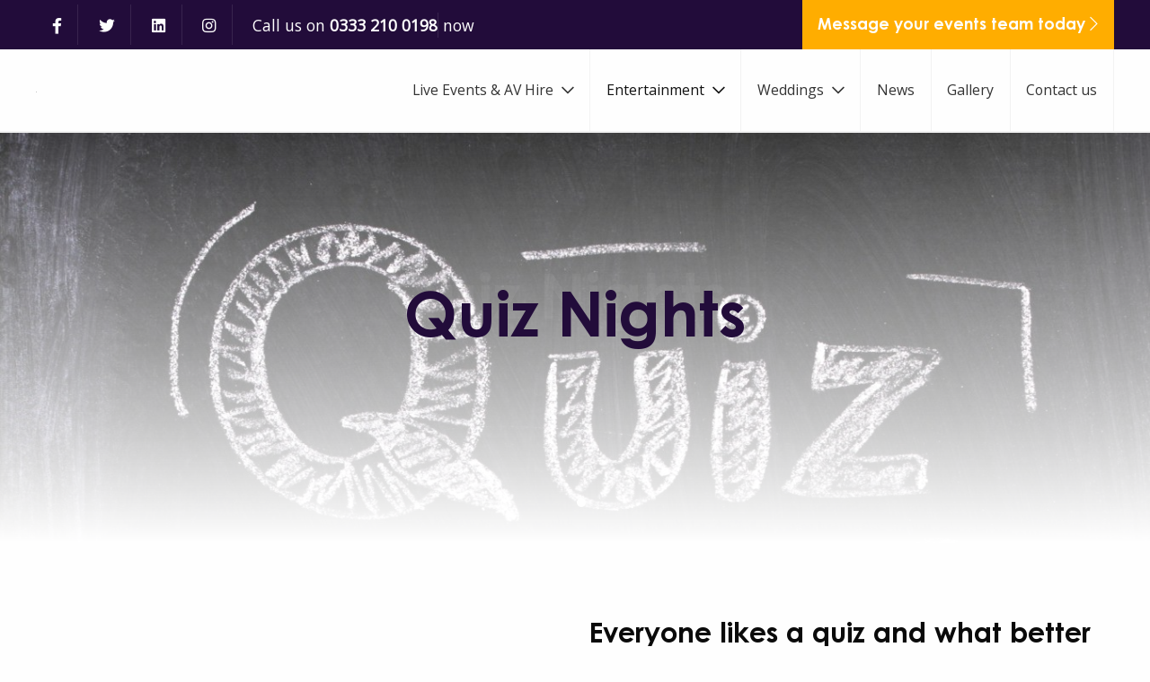

--- FILE ---
content_type: text/html; charset=UTF-8
request_url: https://soundkicks.com/entertainment/quiz-evenings/
body_size: 14714
content:
<!doctype html>
<html class="no-js" lang="en-GB" >
<head>
	<!-- Google Tag Manager -->
	<script>(function(w,d,s,l,i){w[l]=w[l]||[];w[l].push({'gtm.start':
	new Date().getTime(),event:'gtm.js'});var f=d.getElementsByTagName(s)[0],
	j=d.createElement(s),dl=l!='dataLayer'?'&l='+l:'';j.async=true;j.src=
	'https://www.googletagmanager.com/gtm.js?id='+i+dl;f.parentNode.insertBefore(j,f);
})(window,document,'script','dataLayer','GTM-T2HKD89');</script>
<!-- End Google Tag Manager -->
<meta charset="UTF-8" /><link rel="preconnect" href="https://fonts.gstatic.com/" crossorigin />
<div id="fb-root"></div>
<script>(function(d, s, id) {
	var js, fjs = d.getElementsByTagName(s)[0];
	if (d.getElementById(id)) return;
	js = d.createElement(s); js.id = id;
	js.src = 'https://connect.facebook.net/en_GB/sdk.js#xfbml=1&version=v3.2';
	fjs.parentNode.insertBefore(js, fjs);
}(document, 'script', 'facebook-jssdk'));</script>
<meta name="viewport" content="width=device-width, initial-scale=1.0" />
<link type="text/css" rel="stylesheet" href="https://fast.fonts.net/cssapi/e25f3233-cff9-45f2-b836-18fd1655eff4.css">

<script type="text/javascript" data-cookieconsent="ignore">
	window.dataLayer = window.dataLayer || [];

	function gtag() {
		dataLayer.push(arguments);
	}

	gtag("consent", "default", {
		ad_personalization: "denied",
		ad_storage: "denied",
		ad_user_data: "denied",
		analytics_storage: "denied",
		functionality_storage: "denied",
		personalization_storage: "denied",
		security_storage: "granted",
		wait_for_update: 500,
	});
	gtag("set", "ads_data_redaction", true);
	</script>
<script type="text/javascript"
		id="Cookiebot"
		src="https://consent.cookiebot.com/uc.js"
		data-implementation="wp"
		data-cbid="f31d0e7e-c5b6-4834-8601-0d950759f25a"
							data-blockingmode="auto"
	></script>
<meta name='robots' content='index, follow, max-image-preview:large, max-snippet:-1, max-video-preview:-1' />

	<!-- This site is optimized with the Yoast SEO plugin v26.7 - https://yoast.com/wordpress/plugins/seo/ -->
	<title>Quiz Nights - SoundKicks</title>
	<link rel="canonical" href="https://soundkicks.com/entertainment/quiz-evenings/" />
	<meta property="og:locale" content="en_GB" />
	<meta property="og:type" content="article" />
	<meta property="og:title" content="Quiz Nights - SoundKicks" />
	<meta property="og:description" content="Everyone likes a quiz and what better way to incorporate a bit of competition into your corporate dinner or Evening event! Soundkicks can provide a truly enjoyable interactive quiz putting your teams to the test in a variety of rounds designed to put even the company Mastermind on the spot. In order to ensure that [&hellip;]" />
	<meta property="og:url" content="https://soundkicks.com/entertainment/quiz-evenings/" />
	<meta property="og:site_name" content="SoundKicks" />
	<meta property="article:publisher" content="https://en-gb.facebook.com/soundkicksdj/" />
	<meta property="article:modified_time" content="2022-02-07T11:18:05+00:00" />
	<meta property="og:image" content="https://soundkicks.com/wp-content/uploads/2016/02/Dollarphotoclub_53693061.jpg" />
	<meta property="og:image:width" content="1351" />
	<meta property="og:image:height" content="2048" />
	<meta property="og:image:type" content="image/jpeg" />
	<meta name="twitter:card" content="summary_large_image" />
	<meta name="twitter:label1" content="Estimated reading time" />
	<meta name="twitter:data1" content="1 minute" />
	<script type="application/ld+json" class="yoast-schema-graph">{"@context":"https://schema.org","@graph":[{"@type":"WebPage","@id":"https://soundkicks.com/entertainment/quiz-evenings/","url":"https://soundkicks.com/entertainment/quiz-evenings/","name":"Quiz Nights - SoundKicks","isPartOf":{"@id":"https://soundkicks.com/#website"},"primaryImageOfPage":{"@id":"https://soundkicks.com/entertainment/quiz-evenings/#primaryimage"},"image":{"@id":"https://soundkicks.com/entertainment/quiz-evenings/#primaryimage"},"thumbnailUrl":"https://soundkicks.com/wp-content/uploads/2016/02/Dollarphotoclub_53693061.jpg","datePublished":"2016-02-20T19:55:24+00:00","dateModified":"2022-02-07T11:18:05+00:00","breadcrumb":{"@id":"https://soundkicks.com/entertainment/quiz-evenings/#breadcrumb"},"inLanguage":"en-GB","potentialAction":[{"@type":"ReadAction","target":["https://soundkicks.com/entertainment/quiz-evenings/"]}]},{"@type":"ImageObject","inLanguage":"en-GB","@id":"https://soundkicks.com/entertainment/quiz-evenings/#primaryimage","url":"https://soundkicks.com/wp-content/uploads/2016/02/Dollarphotoclub_53693061.jpg","contentUrl":"https://soundkicks.com/wp-content/uploads/2016/02/Dollarphotoclub_53693061.jpg","width":1351,"height":2048},{"@type":"BreadcrumbList","@id":"https://soundkicks.com/entertainment/quiz-evenings/#breadcrumb","itemListElement":[{"@type":"ListItem","position":1,"name":"Home","item":"https://soundkicks.com/"},{"@type":"ListItem","position":2,"name":"Entertainment","item":"https://soundkicks.com/entertainment/"},{"@type":"ListItem","position":3,"name":"Quiz Nights"}]},{"@type":"WebSite","@id":"https://soundkicks.com/#website","url":"https://soundkicks.com/","name":"SoundKicks","description":"All Event Solutions","publisher":{"@id":"https://soundkicks.com/#organization"},"potentialAction":[{"@type":"SearchAction","target":{"@type":"EntryPoint","urlTemplate":"https://soundkicks.com/?s={search_term_string}"},"query-input":{"@type":"PropertyValueSpecification","valueRequired":true,"valueName":"search_term_string"}}],"inLanguage":"en-GB"},{"@type":"Organization","@id":"https://soundkicks.com/#organization","name":"Soundkicks","url":"https://soundkicks.com/","logo":{"@type":"ImageObject","inLanguage":"en-GB","@id":"https://soundkicks.com/#/schema/logo/image/","url":"https://soundkicks.com/wp-content/uploads/2019/05/logo-av.png","contentUrl":"https://soundkicks.com/wp-content/uploads/2019/05/logo-av.png","width":587,"height":184,"caption":"Soundkicks"},"image":{"@id":"https://soundkicks.com/#/schema/logo/image/"},"sameAs":["https://en-gb.facebook.com/soundkicksdj/","https://www.instagram.com/soundkicks/","https://www.linkedin.com/in/soundkicks-ltd-event-entertainment-1104867b/?originalSubdomain=uk"]}]}</script>
	<!-- / Yoast SEO plugin. -->


<link rel='dns-prefetch' href='//ajax.googleapis.com' />
<link rel='dns-prefetch' href='//maps.googleapis.com' />
<link rel="alternate" title="oEmbed (JSON)" type="application/json+oembed" href="https://soundkicks.com/wp-json/oembed/1.0/embed?url=https%3A%2F%2Fsoundkicks.com%2Fentertainment%2Fquiz-evenings%2F" />
<link rel="alternate" title="oEmbed (XML)" type="text/xml+oembed" href="https://soundkicks.com/wp-json/oembed/1.0/embed?url=https%3A%2F%2Fsoundkicks.com%2Fentertainment%2Fquiz-evenings%2F&#038;format=xml" />
<style id='wp-img-auto-sizes-contain-inline-css' type='text/css'>
img:is([sizes=auto i],[sizes^="auto," i]){contain-intrinsic-size:3000px 1500px}
/*# sourceURL=wp-img-auto-sizes-contain-inline-css */
</style>
<script>WebFontConfig={google:{families:["Open Sans","EB Garamond&display=swap"]}};if ( typeof WebFont === "object" && typeof WebFont.load === "function" ) { WebFont.load( WebFontConfig ); }</script><script data-optimized="1" src="https://soundkicks.com/wp-content/plugins/litespeed-cache/assets/js/webfontloader.min.js"></script><link data-optimized="2" rel="stylesheet" href="https://soundkicks.com/wp-content/litespeed/css/b153cfa6aadf68074b47291496dd13e1.css?ver=c2916" />






<style id='classic-theme-styles-inline-css' type='text/css'>
/*! This file is auto-generated */
.wp-block-button__link{color:#fff;background-color:#32373c;border-radius:9999px;box-shadow:none;text-decoration:none;padding:calc(.667em + 2px) calc(1.333em + 2px);font-size:1.125em}.wp-block-file__button{background:#32373c;color:#fff;text-decoration:none}
/*# sourceURL=/wp-includes/css/classic-themes.min.css */
</style>
<style id='global-styles-inline-css' type='text/css'>
:root{--wp--preset--aspect-ratio--square: 1;--wp--preset--aspect-ratio--4-3: 4/3;--wp--preset--aspect-ratio--3-4: 3/4;--wp--preset--aspect-ratio--3-2: 3/2;--wp--preset--aspect-ratio--2-3: 2/3;--wp--preset--aspect-ratio--16-9: 16/9;--wp--preset--aspect-ratio--9-16: 9/16;--wp--preset--color--black: #000000;--wp--preset--color--cyan-bluish-gray: #abb8c3;--wp--preset--color--white: #ffffff;--wp--preset--color--pale-pink: #f78da7;--wp--preset--color--vivid-red: #cf2e2e;--wp--preset--color--luminous-vivid-orange: #ff6900;--wp--preset--color--luminous-vivid-amber: #fcb900;--wp--preset--color--light-green-cyan: #7bdcb5;--wp--preset--color--vivid-green-cyan: #00d084;--wp--preset--color--pale-cyan-blue: #8ed1fc;--wp--preset--color--vivid-cyan-blue: #0693e3;--wp--preset--color--vivid-purple: #9b51e0;--wp--preset--gradient--vivid-cyan-blue-to-vivid-purple: linear-gradient(135deg,rgb(6,147,227) 0%,rgb(155,81,224) 100%);--wp--preset--gradient--light-green-cyan-to-vivid-green-cyan: linear-gradient(135deg,rgb(122,220,180) 0%,rgb(0,208,130) 100%);--wp--preset--gradient--luminous-vivid-amber-to-luminous-vivid-orange: linear-gradient(135deg,rgb(252,185,0) 0%,rgb(255,105,0) 100%);--wp--preset--gradient--luminous-vivid-orange-to-vivid-red: linear-gradient(135deg,rgb(255,105,0) 0%,rgb(207,46,46) 100%);--wp--preset--gradient--very-light-gray-to-cyan-bluish-gray: linear-gradient(135deg,rgb(238,238,238) 0%,rgb(169,184,195) 100%);--wp--preset--gradient--cool-to-warm-spectrum: linear-gradient(135deg,rgb(74,234,220) 0%,rgb(151,120,209) 20%,rgb(207,42,186) 40%,rgb(238,44,130) 60%,rgb(251,105,98) 80%,rgb(254,248,76) 100%);--wp--preset--gradient--blush-light-purple: linear-gradient(135deg,rgb(255,206,236) 0%,rgb(152,150,240) 100%);--wp--preset--gradient--blush-bordeaux: linear-gradient(135deg,rgb(254,205,165) 0%,rgb(254,45,45) 50%,rgb(107,0,62) 100%);--wp--preset--gradient--luminous-dusk: linear-gradient(135deg,rgb(255,203,112) 0%,rgb(199,81,192) 50%,rgb(65,88,208) 100%);--wp--preset--gradient--pale-ocean: linear-gradient(135deg,rgb(255,245,203) 0%,rgb(182,227,212) 50%,rgb(51,167,181) 100%);--wp--preset--gradient--electric-grass: linear-gradient(135deg,rgb(202,248,128) 0%,rgb(113,206,126) 100%);--wp--preset--gradient--midnight: linear-gradient(135deg,rgb(2,3,129) 0%,rgb(40,116,252) 100%);--wp--preset--font-size--small: 13px;--wp--preset--font-size--medium: 20px;--wp--preset--font-size--large: 36px;--wp--preset--font-size--x-large: 42px;--wp--preset--spacing--20: 0.44rem;--wp--preset--spacing--30: 0.67rem;--wp--preset--spacing--40: 1rem;--wp--preset--spacing--50: 1.5rem;--wp--preset--spacing--60: 2.25rem;--wp--preset--spacing--70: 3.38rem;--wp--preset--spacing--80: 5.06rem;--wp--preset--shadow--natural: 6px 6px 9px rgba(0, 0, 0, 0.2);--wp--preset--shadow--deep: 12px 12px 50px rgba(0, 0, 0, 0.4);--wp--preset--shadow--sharp: 6px 6px 0px rgba(0, 0, 0, 0.2);--wp--preset--shadow--outlined: 6px 6px 0px -3px rgb(255, 255, 255), 6px 6px rgb(0, 0, 0);--wp--preset--shadow--crisp: 6px 6px 0px rgb(0, 0, 0);}:where(.is-layout-flex){gap: 0.5em;}:where(.is-layout-grid){gap: 0.5em;}body .is-layout-flex{display: flex;}.is-layout-flex{flex-wrap: wrap;align-items: center;}.is-layout-flex > :is(*, div){margin: 0;}body .is-layout-grid{display: grid;}.is-layout-grid > :is(*, div){margin: 0;}:where(.wp-block-columns.is-layout-flex){gap: 2em;}:where(.wp-block-columns.is-layout-grid){gap: 2em;}:where(.wp-block-post-template.is-layout-flex){gap: 1.25em;}:where(.wp-block-post-template.is-layout-grid){gap: 1.25em;}.has-black-color{color: var(--wp--preset--color--black) !important;}.has-cyan-bluish-gray-color{color: var(--wp--preset--color--cyan-bluish-gray) !important;}.has-white-color{color: var(--wp--preset--color--white) !important;}.has-pale-pink-color{color: var(--wp--preset--color--pale-pink) !important;}.has-vivid-red-color{color: var(--wp--preset--color--vivid-red) !important;}.has-luminous-vivid-orange-color{color: var(--wp--preset--color--luminous-vivid-orange) !important;}.has-luminous-vivid-amber-color{color: var(--wp--preset--color--luminous-vivid-amber) !important;}.has-light-green-cyan-color{color: var(--wp--preset--color--light-green-cyan) !important;}.has-vivid-green-cyan-color{color: var(--wp--preset--color--vivid-green-cyan) !important;}.has-pale-cyan-blue-color{color: var(--wp--preset--color--pale-cyan-blue) !important;}.has-vivid-cyan-blue-color{color: var(--wp--preset--color--vivid-cyan-blue) !important;}.has-vivid-purple-color{color: var(--wp--preset--color--vivid-purple) !important;}.has-black-background-color{background-color: var(--wp--preset--color--black) !important;}.has-cyan-bluish-gray-background-color{background-color: var(--wp--preset--color--cyan-bluish-gray) !important;}.has-white-background-color{background-color: var(--wp--preset--color--white) !important;}.has-pale-pink-background-color{background-color: var(--wp--preset--color--pale-pink) !important;}.has-vivid-red-background-color{background-color: var(--wp--preset--color--vivid-red) !important;}.has-luminous-vivid-orange-background-color{background-color: var(--wp--preset--color--luminous-vivid-orange) !important;}.has-luminous-vivid-amber-background-color{background-color: var(--wp--preset--color--luminous-vivid-amber) !important;}.has-light-green-cyan-background-color{background-color: var(--wp--preset--color--light-green-cyan) !important;}.has-vivid-green-cyan-background-color{background-color: var(--wp--preset--color--vivid-green-cyan) !important;}.has-pale-cyan-blue-background-color{background-color: var(--wp--preset--color--pale-cyan-blue) !important;}.has-vivid-cyan-blue-background-color{background-color: var(--wp--preset--color--vivid-cyan-blue) !important;}.has-vivid-purple-background-color{background-color: var(--wp--preset--color--vivid-purple) !important;}.has-black-border-color{border-color: var(--wp--preset--color--black) !important;}.has-cyan-bluish-gray-border-color{border-color: var(--wp--preset--color--cyan-bluish-gray) !important;}.has-white-border-color{border-color: var(--wp--preset--color--white) !important;}.has-pale-pink-border-color{border-color: var(--wp--preset--color--pale-pink) !important;}.has-vivid-red-border-color{border-color: var(--wp--preset--color--vivid-red) !important;}.has-luminous-vivid-orange-border-color{border-color: var(--wp--preset--color--luminous-vivid-orange) !important;}.has-luminous-vivid-amber-border-color{border-color: var(--wp--preset--color--luminous-vivid-amber) !important;}.has-light-green-cyan-border-color{border-color: var(--wp--preset--color--light-green-cyan) !important;}.has-vivid-green-cyan-border-color{border-color: var(--wp--preset--color--vivid-green-cyan) !important;}.has-pale-cyan-blue-border-color{border-color: var(--wp--preset--color--pale-cyan-blue) !important;}.has-vivid-cyan-blue-border-color{border-color: var(--wp--preset--color--vivid-cyan-blue) !important;}.has-vivid-purple-border-color{border-color: var(--wp--preset--color--vivid-purple) !important;}.has-vivid-cyan-blue-to-vivid-purple-gradient-background{background: var(--wp--preset--gradient--vivid-cyan-blue-to-vivid-purple) !important;}.has-light-green-cyan-to-vivid-green-cyan-gradient-background{background: var(--wp--preset--gradient--light-green-cyan-to-vivid-green-cyan) !important;}.has-luminous-vivid-amber-to-luminous-vivid-orange-gradient-background{background: var(--wp--preset--gradient--luminous-vivid-amber-to-luminous-vivid-orange) !important;}.has-luminous-vivid-orange-to-vivid-red-gradient-background{background: var(--wp--preset--gradient--luminous-vivid-orange-to-vivid-red) !important;}.has-very-light-gray-to-cyan-bluish-gray-gradient-background{background: var(--wp--preset--gradient--very-light-gray-to-cyan-bluish-gray) !important;}.has-cool-to-warm-spectrum-gradient-background{background: var(--wp--preset--gradient--cool-to-warm-spectrum) !important;}.has-blush-light-purple-gradient-background{background: var(--wp--preset--gradient--blush-light-purple) !important;}.has-blush-bordeaux-gradient-background{background: var(--wp--preset--gradient--blush-bordeaux) !important;}.has-luminous-dusk-gradient-background{background: var(--wp--preset--gradient--luminous-dusk) !important;}.has-pale-ocean-gradient-background{background: var(--wp--preset--gradient--pale-ocean) !important;}.has-electric-grass-gradient-background{background: var(--wp--preset--gradient--electric-grass) !important;}.has-midnight-gradient-background{background: var(--wp--preset--gradient--midnight) !important;}.has-small-font-size{font-size: var(--wp--preset--font-size--small) !important;}.has-medium-font-size{font-size: var(--wp--preset--font-size--medium) !important;}.has-large-font-size{font-size: var(--wp--preset--font-size--large) !important;}.has-x-large-font-size{font-size: var(--wp--preset--font-size--x-large) !important;}
:where(.wp-block-post-template.is-layout-flex){gap: 1.25em;}:where(.wp-block-post-template.is-layout-grid){gap: 1.25em;}
:where(.wp-block-term-template.is-layout-flex){gap: 1.25em;}:where(.wp-block-term-template.is-layout-grid){gap: 1.25em;}
:where(.wp-block-columns.is-layout-flex){gap: 2em;}:where(.wp-block-columns.is-layout-grid){gap: 2em;}
:root :where(.wp-block-pullquote){font-size: 1.5em;line-height: 1.6;}
/*# sourceURL=global-styles-inline-css */
</style>






<script type="text/javascript" src="https://ajax.googleapis.com/ajax/libs/jquery/3.2.1/jquery.min.js?ver=3.2.1" id="jquery-js"></script>
<link rel="https://api.w.org/" href="https://soundkicks.com/wp-json/" /><link rel="alternate" title="JSON" type="application/json" href="https://soundkicks.com/wp-json/wp/v2/pages/32" /><meta name="ti-site-data" content="[base64]" /><style id="ubermenu-custom-generated-css">
/** UberMenu Custom Menu Styles (Customizer) **/
/* main */
 .ubermenu-main { max-width:75rem; }
 .ubermenu-main .ubermenu-nav { max-width:75rem; }
 .ubermenu-main .ubermenu-row { max-width:75rem; margin-left:auto; margin-right:auto; }


/* Status: Loaded from Transient */

</style><meta name="generator" content="Elementor 3.34.1; features: e_font_icon_svg, additional_custom_breakpoints; settings: css_print_method-external, google_font-enabled, font_display-swap">
			<style>
				.e-con.e-parent:nth-of-type(n+4):not(.e-lazyloaded):not(.e-no-lazyload),
				.e-con.e-parent:nth-of-type(n+4):not(.e-lazyloaded):not(.e-no-lazyload) * {
					background-image: none !important;
				}
				@media screen and (max-height: 1024px) {
					.e-con.e-parent:nth-of-type(n+3):not(.e-lazyloaded):not(.e-no-lazyload),
					.e-con.e-parent:nth-of-type(n+3):not(.e-lazyloaded):not(.e-no-lazyload) * {
						background-image: none !important;
					}
				}
				@media screen and (max-height: 640px) {
					.e-con.e-parent:nth-of-type(n+2):not(.e-lazyloaded):not(.e-no-lazyload),
					.e-con.e-parent:nth-of-type(n+2):not(.e-lazyloaded):not(.e-no-lazyload) * {
						background-image: none !important;
					}
				}
			</style>
			<link rel="icon" href="https://soundkicks.com/wp-content/uploads/2019/05/cropped-favicon-32x32.png" sizes="32x32" />
<link rel="icon" href="https://soundkicks.com/wp-content/uploads/2019/05/cropped-favicon-192x192.png" sizes="192x192" />
<link rel="apple-touch-icon" href="https://soundkicks.com/wp-content/uploads/2019/05/cropped-favicon-180x180.png" />
<meta name="msapplication-TileImage" content="https://soundkicks.com/wp-content/uploads/2019/05/cropped-favicon-270x270.png" />
</head>
<body data-rsssl=1 class="wp-singular page-template page-template-page-templates page-template-page-builder page-template-page-templatespage-builder-php page page-id-32 page-child parent-pageid-2575 wp-theme-soundkicks topbar elementor-default elementor-kit-3725"  data-sticky-container>
	<!-- Google Tag Manager (noscript) -->
	<noscript><iframe data-lazyloaded="1" src="about:blank" data-src="https://www.googletagmanager.com/ns.html?id=GTM-T2HKD89"
		height="0" width="0" style="display:none;visibility:hidden"></iframe><noscript><iframe src="https://www.googletagmanager.com/ns.html?id=GTM-T2HKD89"
		height="0" width="0" style="display:none;visibility:hidden"></iframe></noscript></noscript>
		<!-- End Google Tag Manager (noscript) -->
		

		<header class="header-bar">
			<div class="grid-container">
				<div class="grid-x align-middle">
					<div class="small-12 medium-auto cell text-center medium-text-left">
						<div class="social">
																	<ul>
																		<a target="_blank" href="http://www.facebook.com/soundkicks">
											<li><i class="fab fa-facebook-f"></i></li>
										</a>
																		<a target="_blank" href="https://twitter.com/soundkicksdjs">
											<li><i class="fab fa-twitter"></i></li>
										</a>
																		<a target="_blank" href="https://www.linkedin.com/company/soundkicks-ltd/">
											<li><i class="fab fa-linkedin"></i></li>
										</a>
																		<a target="_blank" href="https://www.instagram.com/soundkicks/">
											<li><i class="fab fa-instagram"></i></li>
										</a>
								
									<p>Call us on <a href="tel:03332100198">0333 210 0198</a> now</p>
							</ul>
													</div>
					</div>

					<div class="small-12 medium-12 large-auto cell text-center medium-text-right align-self-middle">
						<a class="button" href="https://soundkicks.com/enquiries/">Message your events team today <i class="fal fa-chevron-right"></i></a>
					</div>
				</div>
			</div>
		</header>

		<header class="site-header" role="banner">
			<div class="site-title-bar title-bar" data-responsive-toggle="mobile-menu" >
				<div class="title-bar-left">
					<a href="https://soundkicks.com/" rel="home">
						<img data-lazyloaded="1" src="[data-uri]" class="logo" data-src="https://soundkicks.com/wp-content/themes/soundkicks/dist/assets/images/logo.svg" alt="SoundKicks" /><noscript><img class="logo" src="https://soundkicks.com/wp-content/themes/soundkicks/dist/assets/images/logo.svg" alt="SoundKicks" /></noscript>
					</a>
				</div>
				<div class="title-bar-right">
					<a class="item" aria-label="Main Menu" data-toggle="mobile-menu">
						<i class="fad fa-bars"></i>
						<span>Menu</span>
					</a>
				</div>
			</div>

			<div class="desktop-menu sticky" data-sticky data-options="marginTop:0;" style="width:100%">
				<div class="grid-container">
					<div class="grid-x align-middle">
						<div class="small-3 cell">
							<a href="https://soundkicks.com/" rel="home">
								<img data-lazyloaded="1" src="[data-uri]" class="logo" data-src="https://soundkicks.com/wp-content/themes/soundkicks/dist/assets/images/logo.svg" alt="SoundKicks" /><noscript><img class="logo" src="https://soundkicks.com/wp-content/themes/soundkicks/dist/assets/images/logo.svg" alt="SoundKicks" /></noscript>
							</a>
						</div>
						<div class="small-9 cell">
							<div class="show-for-large desktop-menu">
								
<!-- UberMenu [Configuration:main] [Theme Loc:top-bar-r] [Integration:api] -->
<a aria-role="button" aria-controls="ubermenu-main-2-top-bar-r"  class="ubermenu-responsive-toggle ubermenu-responsive-toggle-main ubermenu-skin-minimal ubermenu-loc-top-bar-r ubermenu-responsive-toggle-content-align-left ubermenu-responsive-toggle-align-full " data-ubermenu-target="ubermenu-main-2-top-bar-r"><i class="fas fa-bars"></i>Menu</a><nav id="ubermenu-main-2-top-bar-r" class="ubermenu ubermenu-nojs ubermenu-main ubermenu-menu-2 ubermenu-loc-top-bar-r ubermenu-responsive ubermenu-responsive-default ubermenu-responsive-collapse ubermenu-horizontal ubermenu-transition-slide ubermenu-trigger-hover_intent ubermenu-skin-minimal  ubermenu-bar-align-right ubermenu-items-align-center ubermenu-bar-inner-center ubermenu-submenu-indicator-closes"><ul id="ubermenu-nav-main-2-top-bar-r" class="ubermenu-nav"><li id="menu-item-5898" class="ubermenu-item ubermenu-item-type-post_type ubermenu-item-object-page ubermenu-item-has-children ubermenu-item-5898 ubermenu-item-level-0 ubermenu-column ubermenu-column-auto ubermenu-has-submenu-drop ubermenu-has-submenu-mega" ><a class="ubermenu-target ubermenu-item-layout-default ubermenu-item-layout-text_only" href="https://soundkicks.com/live-events-av-hire/" tabindex="0"><span class="ubermenu-target-title ubermenu-target-text">Live Events &#038; AV Hire</span></a><ul  class="ubermenu-submenu ubermenu-submenu-id-5898 ubermenu-submenu-type-mega ubermenu-submenu-drop ubermenu-submenu-align-full_width ubermenu-autoclear"  aria-hidden="true"><li id="menu-item-5910" class="ubermenu-item ubermenu-item-type-post_type ubermenu-item-object-page ubermenu-item-5910 ubermenu-item-normal ubermenu-item-level-1 ubermenu-column ubermenu-column-1-2" ><a class="ubermenu-target ubermenu-item-layout-default ubermenu-item-layout-text_only" href="https://soundkicks.com/live-events-av-hire/"><span class="ubermenu-target-title ubermenu-target-text">Overview</span></a></li><li id="menu-item-5900" class="ubermenu-item ubermenu-item-type-post_type ubermenu-item-object-page ubermenu-item-5900 ubermenu-item-normal ubermenu-item-level-1 ubermenu-column ubermenu-column-1-2" ><a class="ubermenu-target ubermenu-item-layout-default ubermenu-item-layout-text_only" href="https://soundkicks.com/live-events-av-hire/av-equipment-trade-hire/"><span class="ubermenu-target-title ubermenu-target-text">AV Equipment &#038; Trade Hire</span></a></li><li id="menu-item-5908" class="ubermenu-item ubermenu-item-type-post_type ubermenu-item-object-page ubermenu-item-5908 ubermenu-item-normal ubermenu-item-level-1 ubermenu-column ubermenu-column-1-2" ><a class="ubermenu-target ubermenu-item-layout-default ubermenu-item-layout-text_only" href="https://soundkicks.com/live-events-av-hire/audio-hire/"><span class="ubermenu-target-title ubermenu-target-text">Audio Hire</span></a></li><li id="menu-item-5904" class="ubermenu-item ubermenu-item-type-post_type ubermenu-item-object-page ubermenu-item-5904 ubermenu-item-normal ubermenu-item-level-1 ubermenu-column ubermenu-column-1-2" ><a class="ubermenu-target ubermenu-item-layout-default ubermenu-item-layout-text_only" href="https://soundkicks.com/live-events-av-hire/av-hire-packages/"><span class="ubermenu-target-title ubermenu-target-text">AV Hire Packages</span></a></li><li id="menu-item-5909" class="ubermenu-item ubermenu-item-type-post_type ubermenu-item-object-page ubermenu-item-5909 ubermenu-item-normal ubermenu-item-level-1 ubermenu-column ubermenu-column-1-2" ><a class="ubermenu-target ubermenu-item-layout-default ubermenu-item-layout-text_only" href="https://soundkicks.com/live-events-av-hire/video-hire/"><span class="ubermenu-target-title ubermenu-target-text">Video Hire</span></a></li><li id="menu-item-5903" class="ubermenu-item ubermenu-item-type-post_type ubermenu-item-object-page ubermenu-item-5903 ubermenu-item-normal ubermenu-item-level-1 ubermenu-column ubermenu-column-1-2" ><a class="ubermenu-target ubermenu-item-layout-default ubermenu-item-layout-text_only" href="https://soundkicks.com/live-events-av-hire/staging-set-design/"><span class="ubermenu-target-title ubermenu-target-text">Staging &#038; Set Design</span></a></li><li id="menu-item-5907" class="ubermenu-item ubermenu-item-type-post_type ubermenu-item-object-page ubermenu-item-5907 ubermenu-item-normal ubermenu-item-level-1 ubermenu-column ubermenu-column-1-2" ><a class="ubermenu-target ubermenu-item-layout-default ubermenu-item-layout-text_only" href="https://soundkicks.com/live-events-av-hire/lighting-hire/"><span class="ubermenu-target-title ubermenu-target-text">Lighting Hire</span></a></li><li id="menu-item-5905" class="ubermenu-item ubermenu-item-type-post_type ubermenu-item-object-page ubermenu-item-5905 ubermenu-item-normal ubermenu-item-level-1 ubermenu-column ubermenu-column-1-2" ><a class="ubermenu-target ubermenu-item-layout-default ubermenu-item-layout-text_only" href="https://soundkicks.com/live-events-av-hire/theming-decor/"><span class="ubermenu-target-title ubermenu-target-text">Theming &#038; Decor</span></a></li><li id="menu-item-5906" class="ubermenu-item ubermenu-item-type-post_type ubermenu-item-object-page ubermenu-item-5906 ubermenu-item-normal ubermenu-item-level-1 ubermenu-column ubermenu-column-1-2" ><a class="ubermenu-target ubermenu-item-layout-default ubermenu-item-layout-text_only" href="https://soundkicks.com/live-events-av-hire/dance-floor-hire/"><span class="ubermenu-target-title ubermenu-target-text">Dance Floor Hire</span></a></li><li id="menu-item-5902" class="ubermenu-item ubermenu-item-type-post_type ubermenu-item-object-page ubermenu-item-5902 ubermenu-item-normal ubermenu-item-level-1 ubermenu-column ubermenu-column-1-2" ><a class="ubermenu-target ubermenu-item-layout-default ubermenu-item-layout-text_only" href="https://soundkicks.com/live-events-av-hire/corporate-events/"><span class="ubermenu-target-title ubermenu-target-text">Corporate Events</span></a></li></ul></li><li id="menu-item-2605" class="ubermenu-item ubermenu-item-type-post_type ubermenu-item-object-page ubermenu-current-page-ancestor ubermenu-current-menu-ancestor ubermenu-current-menu-parent ubermenu-current-page-parent ubermenu-current_page_parent ubermenu-current_page_ancestor ubermenu-item-has-children ubermenu-item-2605 ubermenu-item-level-0 ubermenu-column ubermenu-column-auto ubermenu-has-submenu-drop ubermenu-has-submenu-mega is-active" ><a class="ubermenu-target ubermenu-item-layout-default ubermenu-item-layout-text_only" href="https://soundkicks.com/entertainment/" tabindex="0"><span class="ubermenu-target-title ubermenu-target-text">Entertainment</span></a><ul  class="ubermenu-submenu ubermenu-submenu-id-2605 ubermenu-submenu-type-mega ubermenu-submenu-drop ubermenu-submenu-align-full_width ubermenu-autoclear"  aria-hidden="true"><li class=" ubermenu-autocolumn menu-item-2605-col-0 ubermenu-item-level-1 ubermenu-column ubermenu-column-1-3 ubermenu-has-submenu-stack ubermenu-item-type-column ubermenu-column-id-2605-col-0"><ul  class="ubermenu-submenu ubermenu-submenu-id-2605-col-0 ubermenu-submenu-type-stack"  ><li id="menu-item-2647" class="ubermenu-item ubermenu-item-type-post_type ubermenu-item-object-page ubermenu-current-page-ancestor ubermenu-current-page-parent ubermenu-item-2647 ubermenu-item-auto ubermenu-item-normal ubermenu-item-level-2 ubermenu-column ubermenu-column-auto" ><a class="ubermenu-target ubermenu-item-layout-default ubermenu-item-layout-text_only" href="https://soundkicks.com/entertainment/"><span class="ubermenu-target-title ubermenu-target-text">Entertainment</span></a></li><li id="menu-item-2606" class="ubermenu-item ubermenu-item-type-post_type ubermenu-item-object-page ubermenu-item-2606 ubermenu-item-auto ubermenu-item-normal ubermenu-item-level-2 ubermenu-column ubermenu-column-auto" ><a class="ubermenu-target ubermenu-item-layout-default ubermenu-item-layout-text_only" href="https://soundkicks.com/entertainment/birmingham-bands-for-hire/"><span class="ubermenu-target-title ubermenu-target-text">Bands</span></a></li><li id="menu-item-2607" class="ubermenu-item ubermenu-item-type-post_type ubermenu-item-object-page ubermenu-item-2607 ubermenu-item-auto ubermenu-item-normal ubermenu-item-level-2 ubermenu-column ubermenu-column-auto" ><a class="ubermenu-target ubermenu-item-layout-default ubermenu-item-layout-text_only" href="https://soundkicks.com/entertainment/close-up-magicians/"><span class="ubermenu-target-title ubermenu-target-text">Close-up Magicians</span></a></li><li id="menu-item-2608" class="ubermenu-item ubermenu-item-type-post_type ubermenu-item-object-page ubermenu-item-2608 ubermenu-item-auto ubermenu-item-normal ubermenu-item-level-2 ubermenu-column ubermenu-column-auto" ><a class="ubermenu-target ubermenu-item-layout-default ubermenu-item-layout-text_only" href="https://soundkicks.com/entertainment/club-djs-services/"><span class="ubermenu-target-title ubermenu-target-text">Club DJs &#038; Services</span></a></li></ul></li><li class=" ubermenu-autocolumn menu-item-2605-col-1 ubermenu-item-level-1 ubermenu-column ubermenu-column-1-3 ubermenu-has-submenu-stack ubermenu-item-type-column ubermenu-column-id-2605-col-1"><ul  class="ubermenu-submenu ubermenu-submenu-id-2605-col-1 ubermenu-submenu-type-stack"  ><li id="menu-item-2609" class="ubermenu-item ubermenu-item-type-post_type ubermenu-item-object-page ubermenu-item-2609 ubermenu-item-auto ubermenu-item-normal ubermenu-item-level-2 ubermenu-column ubermenu-column-auto" ><a class="ubermenu-target ubermenu-item-layout-default ubermenu-item-layout-text_only" href="https://soundkicks.com/entertainment/dj-hire-birmingham/"><span class="ubermenu-target-title ubermenu-target-text">DJ Hire</span></a></li><li id="menu-item-2610" class="ubermenu-item ubermenu-item-type-post_type ubermenu-item-object-page ubermenu-item-2610 ubermenu-item-auto ubermenu-item-normal ubermenu-item-level-2 ubermenu-column ubermenu-column-auto" ><a class="ubermenu-target ubermenu-item-layout-default ubermenu-item-layout-text_only" href="https://soundkicks.com/entertainment/karaoke/"><span class="ubermenu-target-title ubermenu-target-text">Karaoke</span></a></li><li id="menu-item-3831" class="ubermenu-item ubermenu-item-type-post_type ubermenu-item-object-page ubermenu-item-3831 ubermenu-item-normal ubermenu-item-level-2 ubermenu-column ubermenu-column-auto" ><a class="ubermenu-target ubermenu-item-layout-default ubermenu-item-layout-text_only" href="https://soundkicks.com/entertainment/hire-a-photo-booth/"><span class="ubermenu-target-title ubermenu-target-text">Photo Booth Hire</span></a></li></ul></li><li class=" ubermenu-autocolumn menu-item-2605-col-2 ubermenu-item-level-1 ubermenu-column ubermenu-column-1-3 ubermenu-has-submenu-stack ubermenu-item-type-column ubermenu-column-id-2605-col-2"><ul  class="ubermenu-submenu ubermenu-submenu-id-2605-col-2 ubermenu-submenu-type-stack"  ><li id="menu-item-3839" class="ubermenu-item ubermenu-item-type-post_type ubermenu-item-object-page ubermenu-item-3839 ubermenu-item-auto ubermenu-item-normal ubermenu-item-level-2 ubermenu-column ubermenu-column-auto" ><a class="ubermenu-target ubermenu-item-layout-default ubermenu-item-layout-text_only" href="https://soundkicks.com/entertainment/the-360-videobooth/"><span class="ubermenu-target-title ubermenu-target-text">The 360 Videobooth</span></a></li><li id="menu-item-3840" class="ubermenu-item ubermenu-item-type-post_type ubermenu-item-object-page ubermenu-item-3840 ubermenu-item-auto ubermenu-item-normal ubermenu-item-level-2 ubermenu-column ubermenu-column-auto" ><a class="ubermenu-target ubermenu-item-layout-default ubermenu-item-layout-text_only" href="https://soundkicks.com/entertainment/the-selfie-wizard/"><span class="ubermenu-target-title ubermenu-target-text">The Selfie Wizard</span></a></li><li id="menu-item-2612" class="ubermenu-item ubermenu-item-type-post_type ubermenu-item-object-page ubermenu-current-menu-item ubermenu-page_item ubermenu-page-item-32 ubermenu-current_page_item ubermenu-item-2612 ubermenu-item-auto ubermenu-item-normal ubermenu-item-level-2 ubermenu-column ubermenu-column-auto is-active" ><a class="ubermenu-target ubermenu-item-layout-default ubermenu-item-layout-text_only" href="https://soundkicks.com/entertainment/quiz-evenings/"><span class="ubermenu-target-title ubermenu-target-text">Quiz Nights</span></a></li></ul></li></ul></li><li id="menu-item-2939" class="ubermenu-item ubermenu-item-type-post_type ubermenu-item-object-page ubermenu-item-has-children ubermenu-item-2939 ubermenu-item-level-0 ubermenu-column ubermenu-column-auto ubermenu-has-submenu-drop ubermenu-has-submenu-mega" ><a class="ubermenu-target ubermenu-item-layout-default ubermenu-item-layout-text_only" href="https://soundkicks.com/birmingham-wedding-djs/" tabindex="0"><span class="ubermenu-target-title ubermenu-target-text">Weddings</span></a><ul  class="ubermenu-submenu ubermenu-submenu-id-2939 ubermenu-submenu-type-mega ubermenu-submenu-drop ubermenu-submenu-align-full_width ubermenu-autoclear"  aria-hidden="true"><li id="menu-item-2616" class="ubermenu-item ubermenu-item-type-post_type ubermenu-item-object-page ubermenu-item-2616 ubermenu-item-normal ubermenu-item-level-1 ubermenu-column ubermenu-column-1-3" ><a class="ubermenu-target ubermenu-item-layout-default ubermenu-item-layout-text_only" href="https://soundkicks.com/wedding-planner/"><span class="ubermenu-target-title ubermenu-target-text">Wedding Planner</span></a></li><li id="menu-item-2618" class="ubermenu-item ubermenu-item-type-post_type ubermenu-item-object-page ubermenu-item-2618 ubermenu-item-normal ubermenu-item-level-1 ubermenu-column ubermenu-column-1-3" ><a class="ubermenu-target ubermenu-item-layout-default ubermenu-item-layout-text_only" href="https://soundkicks.com/live-events-hire/led-furniture/"><span class="ubermenu-target-title ubermenu-target-text">LED Furniture</span></a></li><li id="menu-item-2619" class="ubermenu-item ubermenu-item-type-post_type ubermenu-item-object-page ubermenu-item-2619 ubermenu-item-normal ubermenu-item-level-1 ubermenu-column ubermenu-column-1-3" ><a class="ubermenu-target ubermenu-item-layout-default ubermenu-item-layout-text_only" href="https://soundkicks.com/live-events-hire/led-letters/"><span class="ubermenu-target-title ubermenu-target-text">LED Letters</span></a></li><li id="menu-item-2620" class="ubermenu-item ubermenu-item-type-post_type ubermenu-item-object-page ubermenu-item-2620 ubermenu-item-normal ubermenu-item-level-1 ubermenu-column ubermenu-column-1-3" ><a class="ubermenu-target ubermenu-item-layout-default ubermenu-item-layout-text_only" href="https://soundkicks.com/live-events-hire/led-starcloth-draping/"><span class="ubermenu-target-title ubermenu-target-text">LED Starcloth &#038; Draping</span></a></li><li id="menu-item-2621" class="ubermenu-item ubermenu-item-type-post_type ubermenu-item-object-page ubermenu-item-2621 ubermenu-item-normal ubermenu-item-level-1 ubermenu-column ubermenu-column-1-3" ><a class="ubermenu-target ubermenu-item-layout-default ubermenu-item-layout-text_only" href="https://soundkicks.com/live-events-hire/led-dance-floor-hire/"><span class="ubermenu-target-title ubermenu-target-text">LED Starlit Dance Floors</span></a></li><li id="menu-item-2622" class="ubermenu-item ubermenu-item-type-post_type ubermenu-item-object-page ubermenu-item-2622 ubermenu-item-normal ubermenu-item-level-1 ubermenu-column ubermenu-column-1-3" ><a class="ubermenu-target ubermenu-item-layout-default ubermenu-item-layout-text_only" href="https://soundkicks.com/live-events-hire/led-uplights-mood-lighting/"><span class="ubermenu-target-title ubermenu-target-text">LED Uplights &#038; Mood Lighting</span></a></li><li id="menu-item-3830" class="ubermenu-item ubermenu-item-type-post_type ubermenu-item-object-page ubermenu-item-3830 ubermenu-item-normal ubermenu-item-level-1 ubermenu-column ubermenu-column-1-3" ><a class="ubermenu-target ubermenu-item-layout-default ubermenu-item-layout-text_only" href="https://soundkicks.com/entertainment/hire-a-photo-booth/"><span class="ubermenu-target-title ubermenu-target-text">Photo Booth Hire</span></a></li><li id="menu-item-3837" class="ubermenu-item ubermenu-item-type-post_type ubermenu-item-object-page ubermenu-item-3837 ubermenu-item-normal ubermenu-item-level-1 ubermenu-column ubermenu-column-1-3" ><a class="ubermenu-target ubermenu-item-layout-default ubermenu-item-layout-text_only" href="https://soundkicks.com/entertainment/the-360-videobooth/"><span class="ubermenu-target-title ubermenu-target-text">The 360 Videobooth</span></a></li><li id="menu-item-3838" class="ubermenu-item ubermenu-item-type-post_type ubermenu-item-object-page ubermenu-item-3838 ubermenu-item-normal ubermenu-item-level-1 ubermenu-column ubermenu-column-1-3" ><a class="ubermenu-target ubermenu-item-layout-default ubermenu-item-layout-text_only" href="https://soundkicks.com/entertainment/the-selfie-wizard/"><span class="ubermenu-target-title ubermenu-target-text">The Selfie Wizard</span></a></li></ul></li><li id="menu-item-442" class="ubermenu-item ubermenu-item-type-post_type ubermenu-item-object-page ubermenu-item-442 ubermenu-item-level-0 ubermenu-column ubermenu-column-auto" ><a class="ubermenu-target ubermenu-item-layout-default ubermenu-item-layout-text_only" href="https://soundkicks.com/news/" tabindex="0"><span class="ubermenu-target-title ubermenu-target-text">News</span></a></li><li id="menu-item-1989" class="ubermenu-item ubermenu-item-type-post_type ubermenu-item-object-page ubermenu-item-1989 ubermenu-item-level-0 ubermenu-column ubermenu-column-auto" ><a class="ubermenu-target ubermenu-item-layout-default ubermenu-item-layout-text_only" href="https://soundkicks.com/gallery/" tabindex="0"><span class="ubermenu-target-title ubermenu-target-text">Gallery</span></a></li><li id="menu-item-58" class="enquiries ubermenu-item ubermenu-item-type-post_type ubermenu-item-object-page ubermenu-item-58 ubermenu-item-level-0 ubermenu-column ubermenu-column-auto" ><a class="ubermenu-target ubermenu-item-layout-default ubermenu-item-layout-text_only" href="https://soundkicks.com/enquiries/" tabindex="0"><span class="ubermenu-target-title ubermenu-target-text">Contact us</span></a></li></ul></nav>
<!-- End UberMenu -->
							</div>
						</div>
					</div>
				</div>
			</div>
			<nav class="site-navigation" role="navigation" id="mobile-menu" data-hide-for="large">
									
<nav class="mobile-menu vertical menu" role="navigation">
	<ul id="menu-main-menu" class="vertical menu" data-accordion-menu data-submenu-toggle="true"><li class="menu-item menu-item-type-post_type menu-item-object-page menu-item-has-children menu-item-5898"><a href="https://soundkicks.com/live-events-av-hire/">Live Events &#038; AV Hire</a>
<ul class="vertical nested menu">
	<li class="menu-item menu-item-type-post_type menu-item-object-page menu-item-5910"><a href="https://soundkicks.com/live-events-av-hire/">Overview</a></li>
	<li class="menu-item menu-item-type-post_type menu-item-object-page menu-item-5900"><a href="https://soundkicks.com/live-events-av-hire/av-equipment-trade-hire/">AV Equipment &#038; Trade Hire</a></li>
	<li class="menu-item menu-item-type-post_type menu-item-object-page menu-item-5908"><a href="https://soundkicks.com/live-events-av-hire/audio-hire/">Audio Hire</a></li>
	<li class="menu-item menu-item-type-post_type menu-item-object-page menu-item-5904"><a href="https://soundkicks.com/live-events-av-hire/av-hire-packages/">AV Hire Packages</a></li>
	<li class="menu-item menu-item-type-post_type menu-item-object-page menu-item-5909"><a href="https://soundkicks.com/live-events-av-hire/video-hire/">Video Hire</a></li>
	<li class="menu-item menu-item-type-post_type menu-item-object-page menu-item-5903"><a href="https://soundkicks.com/live-events-av-hire/staging-set-design/">Staging &#038; Set Design</a></li>
	<li class="menu-item menu-item-type-post_type menu-item-object-page menu-item-5907"><a href="https://soundkicks.com/live-events-av-hire/lighting-hire/">Lighting Hire</a></li>
	<li class="menu-item menu-item-type-post_type menu-item-object-page menu-item-5905"><a href="https://soundkicks.com/live-events-av-hire/theming-decor/">Theming &#038; Decor</a></li>
	<li class="menu-item menu-item-type-post_type menu-item-object-page menu-item-5906"><a href="https://soundkicks.com/live-events-av-hire/dance-floor-hire/">Dance Floor Hire</a></li>
	<li class="menu-item menu-item-type-post_type menu-item-object-page menu-item-5902"><a href="https://soundkicks.com/live-events-av-hire/corporate-events/">Corporate Events</a></li>
</ul>
</li>
<li id="menu-item-6074" class="menu-item menu-item-type-post_type menu-item-object-page menu-item-has-children menu-item-6074"><a href="https://soundkicks.com/live-events-av-hire/">Live Events &#038; AV Hire</a>
<ul class="vertical nested menu">
	<li id="menu-item-6084" class="menu-item menu-item-type-post_type menu-item-object-page menu-item-6084"><a href="https://soundkicks.com/live-events-av-hire/">Overview</a></li>
	<li id="menu-item-6082" class="menu-item menu-item-type-post_type menu-item-object-page menu-item-6082"><a href="https://soundkicks.com/live-events-av-hire/audio-hire/">Audio Hire</a></li>
	<li id="menu-item-6083" class="menu-item menu-item-type-post_type menu-item-object-page menu-item-6083"><a href="https://soundkicks.com/live-events-av-hire/video-hire/">Video Hire</a></li>
	<li id="menu-item-6081" class="menu-item menu-item-type-post_type menu-item-object-page menu-item-6081"><a href="https://soundkicks.com/live-events-av-hire/lighting-hire/">Lighting Hire</a></li>
	<li id="menu-item-6080" class="menu-item menu-item-type-post_type menu-item-object-page menu-item-6080"><a href="https://soundkicks.com/live-events-av-hire/dance-floor-hire/">Dance Floor Hire</a></li>
	<li id="menu-item-6075" class="menu-item menu-item-type-post_type menu-item-object-page menu-item-6075"><a href="https://soundkicks.com/live-events-av-hire/av-equipment-trade-hire/">AV Equipment &#038; Trade Hire</a></li>
	<li id="menu-item-6078" class="menu-item menu-item-type-post_type menu-item-object-page menu-item-6078"><a href="https://soundkicks.com/live-events-av-hire/av-hire-packages/">AV Hire Packages</a></li>
	<li id="menu-item-6077" class="menu-item menu-item-type-post_type menu-item-object-page menu-item-6077"><a href="https://soundkicks.com/live-events-av-hire/staging-set-design/">Staging &#038; Set Design</a></li>
	<li id="menu-item-6079" class="menu-item menu-item-type-post_type menu-item-object-page menu-item-6079"><a href="https://soundkicks.com/live-events-av-hire/theming-decor/">Theming &#038; Decor</a></li>
	<li id="menu-item-6085" class="menu-item menu-item-type-post_type menu-item-object-page menu-item-6085"><a href="https://soundkicks.com/live-events-av-hire/corporate-events/">Corporate Events</a></li>
</ul>
</li>
<li class="menu-item menu-item-type-post_type menu-item-object-page current-page-ancestor current-menu-ancestor current-menu-parent current-page-parent current_page_parent current_page_ancestor menu-item-has-children menu-item-2605 is-active"><a href="https://soundkicks.com/entertainment/">Entertainment</a>
<ul class="vertical nested menu">
	<li class="menu-item menu-item-type-post_type menu-item-object-page current-page-ancestor current-page-parent menu-item-2647"><a href="https://soundkicks.com/entertainment/">Entertainment</a></li>
	<li class="menu-item menu-item-type-post_type menu-item-object-page menu-item-2606"><a href="https://soundkicks.com/entertainment/birmingham-bands-for-hire/">Bands</a></li>
	<li class="menu-item menu-item-type-post_type menu-item-object-page menu-item-2607"><a href="https://soundkicks.com/entertainment/close-up-magicians/">Close-up Magicians</a></li>
	<li class="menu-item menu-item-type-post_type menu-item-object-page menu-item-2608"><a href="https://soundkicks.com/entertainment/club-djs-services/">Club DJs &#038; Services</a></li>
	<li class="menu-item menu-item-type-post_type menu-item-object-page menu-item-2609"><a href="https://soundkicks.com/entertainment/dj-hire-birmingham/">DJ Hire</a></li>
	<li class="menu-item menu-item-type-post_type menu-item-object-page menu-item-2610"><a href="https://soundkicks.com/entertainment/karaoke/">Karaoke</a></li>
	<li class="menu-item menu-item-type-post_type menu-item-object-page menu-item-3831"><a href="https://soundkicks.com/entertainment/hire-a-photo-booth/">Photo Booth Hire</a></li>
	<li class="menu-item menu-item-type-post_type menu-item-object-page menu-item-3839"><a href="https://soundkicks.com/entertainment/the-360-videobooth/">The 360 Videobooth</a></li>
	<li class="menu-item menu-item-type-post_type menu-item-object-page menu-item-3840"><a href="https://soundkicks.com/entertainment/the-selfie-wizard/">The Selfie Wizard</a></li>
	<li class="menu-item menu-item-type-post_type menu-item-object-page current-menu-item page_item page-item-32 current_page_item menu-item-2612 is-active"><a href="https://soundkicks.com/entertainment/quiz-evenings/" aria-current="page">Quiz Nights</a></li>
</ul>
</li>
<li class="menu-item menu-item-type-post_type menu-item-object-page menu-item-has-children menu-item-2939"><a href="https://soundkicks.com/birmingham-wedding-djs/">Weddings</a>
<ul class="vertical nested menu">
	<li class="menu-item menu-item-type-post_type menu-item-object-page menu-item-2616"><a href="https://soundkicks.com/wedding-planner/">Wedding Planner</a></li>
	<li class="menu-item menu-item-type-post_type menu-item-object-page menu-item-2618"><a href="https://soundkicks.com/live-events-hire/led-furniture/">LED Furniture</a></li>
	<li class="menu-item menu-item-type-post_type menu-item-object-page menu-item-2619"><a href="https://soundkicks.com/live-events-hire/led-letters/">LED Letters</a></li>
	<li class="menu-item menu-item-type-post_type menu-item-object-page menu-item-2620"><a href="https://soundkicks.com/live-events-hire/led-starcloth-draping/">LED Starcloth &#038; Draping</a></li>
	<li class="menu-item menu-item-type-post_type menu-item-object-page menu-item-2621"><a href="https://soundkicks.com/live-events-hire/led-dance-floor-hire/">LED Starlit Dance Floors</a></li>
	<li class="menu-item menu-item-type-post_type menu-item-object-page menu-item-2622"><a href="https://soundkicks.com/live-events-hire/led-uplights-mood-lighting/">LED Uplights &#038; Mood Lighting</a></li>
	<li class="menu-item menu-item-type-post_type menu-item-object-page menu-item-3830"><a href="https://soundkicks.com/entertainment/hire-a-photo-booth/">Photo Booth Hire</a></li>
	<li class="menu-item menu-item-type-post_type menu-item-object-page menu-item-3837"><a href="https://soundkicks.com/entertainment/the-360-videobooth/">The 360 Videobooth</a></li>
	<li class="menu-item menu-item-type-post_type menu-item-object-page menu-item-3838"><a href="https://soundkicks.com/entertainment/the-selfie-wizard/">The Selfie Wizard</a></li>
</ul>
</li>
<li class="menu-item menu-item-type-post_type menu-item-object-page menu-item-442"><a href="https://soundkicks.com/news/">News</a></li>
<li class="menu-item menu-item-type-post_type menu-item-object-page menu-item-1989"><a href="https://soundkicks.com/gallery/">Gallery</a></li>
<li class="enquiries menu-item menu-item-type-post_type menu-item-object-page menu-item-58"><a href="https://soundkicks.com/enquiries/">Contact us</a></li>
</ul></nav>
							</nav>
		</header>
		<div class="container">


	<div class="orbit hero section-component section-component-hero" role="region" data-orbit data-options="animInFromLeft:fade-in; animInFromRight:fade-in; animOutToLeft:fade-out; animOutToRight:fade-out;" data-timer-delay="6000">
		<div class="orbit-wrapper">
			<ul class="orbit-container" data-equalizer>
									<li class="orbit-slide grid-x  align-middle" style="background: url('https://soundkicks.com/wp-content/uploads/2016/02/Dollarphotoclub_53693061.jpg'); background-size: cover; background-position: center center;">
						<div class="grid-container text-center">
							<div class="grid-x grid-margin-x align-middle">
								<div class="hero-content large-12 cell" data-aos="fade-up">
									<h2 style="color: #220c3a;">Quiz Nights</h2>
																																																					</div>
							</div>
						</div>
					</li>
							</ul>
		</div>
		<nav class="orbit-bullets">
							<button data-slide="0"><span class="show-for-sr">Slide</span></button>
					</nav>
	</div>

<!-- image-left -->
<div class="section section-component section-component-content text-center medium-text-left" style="background: ;" class="post-32 page type-page status-publish has-post-thumbnail hentry">
  <div class="grid-container">
    <div class="grid-x grid-margin-x align-middle">
    <div class="small-12 medium-6  cell">
      <img data-lazyloaded="1" src="[data-uri]" data-src="https://soundkicks.com/wp-content/uploads/2016/02/fanuc14248-5067.jpg"  class="rounded-image"><noscript><img src="https://soundkicks.com/wp-content/uploads/2016/02/fanuc14248-5067.jpg"  class="rounded-image"></noscript> </img>
    </div>
    <div class="small-12 medium-6 cell ">
        <h3>Everyone likes a quiz and what better way to incorporate a bit of competition into your corporate dinner or Evening event!</h3>
<p>Soundkicks can provide a truly enjoyable interactive quiz putting your teams to the test in a variety of rounds designed to put even the company Mastermind on the spot.</p>
<p>In order to ensure that all guests are involved we combine a range of different rounds that will ensure that every one should feel that they know an answer.</p>
<p>Including picture rounds and audio clips your quiz night will be filled with excitement, laughter and great team building situations.</p>
<p>Every Quiz Night includes a Professional Compere and members of our Team, who will manage every detail of your evening entertainment, ensuring the delivery of an exceptionally memorable experience.</p>
<p>For further information on all these services, including prices, please contact us today!</p>
    </div>
  </div>
</div>

</div>

<div class="grid-x section-component-footer-reviews">
  <div class="cell">
    <script src="https://apps.elfsight.com/p/platform.js" defer></script>
    <div class="elfsight-app-6dd93c7b-c7ff-46fb-a663-a17ba0b7c950"></div>
  </div>
</div>

<div class="grid-x section-component section-component-award-winning">
  <div class="grid-container">
    <div class="grid-x">
      <div class="small-12 cell">
        <h2>
          Your award winning partner
        </h2>
        <p>Soundkicks have been nominated for several awards in the past year and we’ve even won a couple, choosing to partner with Soundkicks for your event will mean your working with an award winning Audio Visual supplier, recognised for outstanding service and stunning event production.</p>
      </div>
      <div class="small-12 cell">
        <div class="grid-x grid-padding-x small-up-2 medium-up-4 large-up-6 text-center">
          <div class="cell">
            <img data-lazyloaded="1" src="[data-uri]" data-src="https://soundkicks.com/wp-content/themes/soundkicks/dist/assets/images/corporate-live-award.png" /><noscript><img src="https://soundkicks.com/wp-content/themes/soundkicks/dist/assets/images/corporate-live-award.png" /></noscript>
          </div>
          <div class="cell">
            <img data-lazyloaded="1" src="[data-uri]" data-src="https://soundkicks.com/wp-content/themes/soundkicks/dist/assets/images/event-entertainment-awards.png" /><noscript><img src="https://soundkicks.com/wp-content/themes/soundkicks/dist/assets/images/event-entertainment-awards.png" /></noscript>
          </div>
          <div class="cell">
            <img data-lazyloaded="1" src="[data-uri]" data-src="https://soundkicks.com/wp-content/themes/soundkicks/dist/assets/images/wedding-industry-awards.png" /><noscript><img src="https://soundkicks.com/wp-content/themes/soundkicks/dist/assets/images/wedding-industry-awards.png" /></noscript>
          </div>
        </div>

      </div>

    </div>
  </div>
</div>

      <footer class="footer">
        <div class="footer-container">
          <div class="footer-grid">
            <section id="nav_menu-8" class="widget widget_nav_menu"><h6>Entertainment</h6><div class="menu-footer-entertainment-container"><ul id="menu-footer-entertainment" class="menu"><li id="menu-item-2650" class="menu-item menu-item-type-post_type menu-item-object-page menu-item-2650"><a href="https://soundkicks.com/entertainment/birmingham-bands-for-hire/">Bands</a></li>
<li id="menu-item-2651" class="menu-item menu-item-type-post_type menu-item-object-page menu-item-2651"><a href="https://soundkicks.com/entertainment/close-up-magicians/">Close-up Magicians</a></li>
<li id="menu-item-2652" class="menu-item menu-item-type-post_type menu-item-object-page menu-item-2652"><a href="https://soundkicks.com/entertainment/club-djs-services/">Club DJs &#038; Services</a></li>
<li id="menu-item-2653" class="menu-item menu-item-type-post_type menu-item-object-page menu-item-2653"><a href="https://soundkicks.com/entertainment/dj-hire-birmingham/">DJ Hire</a></li>
<li id="menu-item-2654" class="menu-item menu-item-type-post_type menu-item-object-page menu-item-2654"><a href="https://soundkicks.com/entertainment/karaoke/">Karaoke</a></li>
<li id="menu-item-3829" class="menu-item menu-item-type-post_type menu-item-object-page menu-item-3829"><a href="https://soundkicks.com/entertainment/hire-a-photo-booth/">Photo Booth Hire</a></li>
<li id="menu-item-3835" class="menu-item menu-item-type-post_type menu-item-object-page menu-item-3835"><a href="https://soundkicks.com/entertainment/the-360-videobooth/">The 360 Videobooth</a></li>
<li id="menu-item-3836" class="menu-item menu-item-type-post_type menu-item-object-page menu-item-3836"><a href="https://soundkicks.com/entertainment/the-selfie-wizard/">The Selfie Wizard</a></li>
<li id="menu-item-2656" class="menu-item menu-item-type-post_type menu-item-object-page current-menu-item page_item page-item-32 current_page_item menu-item-2656 is-active"><a href="https://soundkicks.com/entertainment/quiz-evenings/" aria-current="page">Quiz Nights</a></li>
<li id="menu-item-2657" class="menu-item menu-item-type-post_type menu-item-object-page menu-item-2657"><a href="https://soundkicks.com/entertainment/video-dj-vdj/">Video DJ (VDJ)</a></li>
</ul></div></section><section id="nav_menu-9" class="widget widget_nav_menu"><h6>Events</h6><div class="menu-footer-events-container"><ul id="menu-footer-events" class="menu"><li id="menu-item-2658" class="menu-item menu-item-type-post_type menu-item-object-page menu-item-2658"><a href="https://soundkicks.com/live-events-hire/audio-equipment-hire-birmingham/">Audio Equipment Hire</a></li>
<li id="menu-item-2659" class="menu-item menu-item-type-post_type menu-item-object-page menu-item-2659"><a href="https://soundkicks.com/live-events-hire/audio-visual-hire-west-midlands/">AV Equipment Hire</a></li>
<li id="menu-item-2660" class="menu-item menu-item-type-post_type menu-item-object-page menu-item-2660"><a href="https://soundkicks.com/live-events-hire/av-hire-packages/">AV Hire Packages</a></li>
<li id="menu-item-2661" class="menu-item menu-item-type-post_type menu-item-object-page menu-item-2661"><a href="https://soundkicks.com/live-events-hire/av-staging/">AV Staging</a></li>
<li id="menu-item-2662" class="menu-item menu-item-type-post_type menu-item-object-page menu-item-2662"><a href="https://soundkicks.com/live-events-hire/award-ceremonies/">Award Ceremonies</a></li>
<li id="menu-item-2663" class="menu-item menu-item-type-post_type menu-item-object-page menu-item-2663"><a href="https://soundkicks.com/live-events-hire/corporate-events/">Corporate Events</a></li>
<li id="menu-item-2664" class="menu-item menu-item-type-post_type menu-item-object-page menu-item-2664"><a href="https://soundkicks.com/live-events-hire/corporate-parties/">Corporate Parties</a></li>
</ul></div></section><section id="nav_menu-11" class="widget widget_nav_menu"><h6>Weddings</h6><div class="menu-footer-weddings-container"><ul id="menu-footer-weddings" class="menu"><li id="menu-item-2551" class="menu-item menu-item-type-post_type menu-item-object-page menu-item-2551"><a href="https://soundkicks.com/wedding-planner/">Wedding Planner</a></li>
<li id="menu-item-2673" class="menu-item menu-item-type-post_type menu-item-object-page menu-item-2673"><a href="https://soundkicks.com/live-events-hire/led-letters/">LED Letters</a></li>
<li id="menu-item-2676" class="menu-item menu-item-type-post_type menu-item-object-page menu-item-2676"><a href="https://soundkicks.com/live-events-hire/led-uplights-mood-lighting/">LED Uplights &#038; Mood Lighting</a></li>
<li id="menu-item-2674" class="menu-item menu-item-type-post_type menu-item-object-page menu-item-2674"><a href="https://soundkicks.com/live-events-hire/led-starcloth-draping/">LED Starcloth &#038; Draping</a></li>
<li id="menu-item-2672" class="menu-item menu-item-type-post_type menu-item-object-page menu-item-2672"><a href="https://soundkicks.com/live-events-hire/led-furniture/">LED Furniture</a></li>
<li id="menu-item-2675" class="menu-item menu-item-type-post_type menu-item-object-page menu-item-2675"><a href="https://soundkicks.com/live-events-hire/led-dance-floor-hire/">LED Starlit Dance Floors</a></li>
</ul></div></section><section id="advanced_text-23" class="widget advanced_text"><div class='AdvancedText'><h6>#BEAwards20</h6>We are Excited to Announce we are have been highly commended as  Best Event Hire Business at the 2020 West Midlands Event Entertainment Awards

<a href="https://bookentertainment.co.uk/awards/2020" target="_blank"><img data-lazyloaded="1" src="[data-uri]" alt="2020 event entertainment awards" data-src="https://bookentertainment.co.uk/images/blog_pages/1595415842.jpg"><noscript><img alt="2020 event entertainment awards" src="https://bookentertainment.co.uk/images/blog_pages/1595415842.jpg"></noscript> </a>
</div></section>
          </div>
        </div>
      </footer>
      <footer class="sub-footer text-center medium-text-left">
        <div class="footer-container">
          <div class="footer-grid grid-x">
            <div class="small-12 medium-6 cell">
              <div class="menu-footer-meta-container"><ul id="menu-footer-meta" class="menu"><li id="menu-item-121" class="menu-item menu-item-type-post_type menu-item-object-page menu-item-121"><a href="https://soundkicks.com/cookie-policy/">Cookie Policy</a></li>
<li id="menu-item-122" class="menu-item menu-item-type-post_type menu-item-object-page menu-item-122"><a href="https://soundkicks.com/privacy-policy/">Privacy Policy</a></li>
<li id="menu-item-123" class="menu-item menu-item-type-post_type menu-item-object-page menu-item-123"><a href="https://soundkicks.com/terms-of-service/">Terms of Service</a></li>
</ul></div>            </div>
            <div class="small-12 medium-6 cell text-left medium-text-right">
              &copy; 2026 Soundkicks. All rights reserved. <br/>Website & marketing by <a href="https://www.studioarmfield.com" target="blank">Studio Armfield</a><br/>Company Number: 07611490. VAT Number: GB 214425931.
            </div>
          </div>
        </div>
      </footer>

      

    <script type="speculationrules">
{"prefetch":[{"source":"document","where":{"and":[{"href_matches":"/*"},{"not":{"href_matches":["/wp-*.php","/wp-admin/*","/wp-content/uploads/*","/wp-content/*","/wp-content/plugins/*","/wp-content/themes/soundkicks/*","/*\\?(.+)"]}},{"not":{"selector_matches":"a[rel~=\"nofollow\"]"}},{"not":{"selector_matches":".no-prefetch, .no-prefetch a"}}]},"eagerness":"conservative"}]}
</script>
<!-- Instagram Feed JS -->
<script type="text/javascript">
var sbiajaxurl = "https://soundkicks.com/wp-admin/admin-ajax.php";
</script>
			<script>
				const lazyloadRunObserver = () => {
					const lazyloadBackgrounds = document.querySelectorAll( `.e-con.e-parent:not(.e-lazyloaded)` );
					const lazyloadBackgroundObserver = new IntersectionObserver( ( entries ) => {
						entries.forEach( ( entry ) => {
							if ( entry.isIntersecting ) {
								let lazyloadBackground = entry.target;
								if( lazyloadBackground ) {
									lazyloadBackground.classList.add( 'e-lazyloaded' );
								}
								lazyloadBackgroundObserver.unobserve( entry.target );
							}
						});
					}, { rootMargin: '200px 0px 200px 0px' } );
					lazyloadBackgrounds.forEach( ( lazyloadBackground ) => {
						lazyloadBackgroundObserver.observe( lazyloadBackground );
					} );
				};
				const events = [
					'DOMContentLoaded',
					'elementor/lazyload/observe',
				];
				events.forEach( ( event ) => {
					document.addEventListener( event, lazyloadRunObserver );
				} );
			</script>
			<script data-optimized="1" type="text/javascript" src="https://soundkicks.com/wp-content/litespeed/js/84536a98075a7e5794e1bf1131ac53f2.js?ver=c53f2" id="foundation-js"></script>
<script type="text/javascript" src="https://soundkicks.com/wp-content/plugins/litespeed-cache/assets/js/instant_click.min.js" id="litespeed-cache-js" defer="defer" data-wp-strategy="defer"></script>
<script type="text/javascript" src="//maps.googleapis.com/maps/api/js?" id="google-maps-js"></script>
<script type="text/javascript" id="ubermenu-js-extra">
/* <![CDATA[ */
var ubermenu_data = {"remove_conflicts":"on","reposition_on_load":"off","intent_delay":"300","intent_interval":"100","intent_threshold":"7","scrollto_offset":"50","scrollto_duration":"1000","responsive_breakpoint":"959","accessible":"on","retractor_display_strategy":"touch","touch_off_close":"on","submenu_indicator_close_mobile":"on","collapse_after_scroll":"on","v":"3.4.1.1","configurations":["main"],"ajax_url":"https://soundkicks.com/wp-admin/admin-ajax.php","plugin_url":"https://soundkicks.com/wp-content/plugins/ubermenu/","disable_mobile":"off","prefix_boost":"","aria_role_navigation":"on","aria_expanded":"on","aria_hidden":"on","aria_controls":"","aria_responsive_toggle":"on","icon_tag":"i","theme_locations":{"top-bar-r":"Right Top Bar","mobile-nav":"Mobile"}};
//# sourceURL=ubermenu-js-extra
/* ]]> */
</script>
<script data-optimized="1" type="text/javascript" src="https://soundkicks.com/wp-content/litespeed/js/88311a017d86f9de8f620af813c16a45.js?ver=16a45" id="ubermenu-js"></script>
<script data-optimized="1" type="text/javascript" src="https://soundkicks.com/wp-content/litespeed/js/f74788cc73bc4ab076e9e48400ea39a4.js?ver=a39a4" id="new-royalslider-main-js-js"></script>
  <script data-no-optimize="1">window.lazyLoadOptions=Object.assign({},{threshold:300},window.lazyLoadOptions||{});!function(t,e){"object"==typeof exports&&"undefined"!=typeof module?module.exports=e():"function"==typeof define&&define.amd?define(e):(t="undefined"!=typeof globalThis?globalThis:t||self).LazyLoad=e()}(this,function(){"use strict";function e(){return(e=Object.assign||function(t){for(var e=1;e<arguments.length;e++){var n,a=arguments[e];for(n in a)Object.prototype.hasOwnProperty.call(a,n)&&(t[n]=a[n])}return t}).apply(this,arguments)}function o(t){return e({},at,t)}function l(t,e){return t.getAttribute(gt+e)}function c(t){return l(t,vt)}function s(t,e){return function(t,e,n){e=gt+e;null!==n?t.setAttribute(e,n):t.removeAttribute(e)}(t,vt,e)}function i(t){return s(t,null),0}function r(t){return null===c(t)}function u(t){return c(t)===_t}function d(t,e,n,a){t&&(void 0===a?void 0===n?t(e):t(e,n):t(e,n,a))}function f(t,e){et?t.classList.add(e):t.className+=(t.className?" ":"")+e}function _(t,e){et?t.classList.remove(e):t.className=t.className.replace(new RegExp("(^|\\s+)"+e+"(\\s+|$)")," ").replace(/^\s+/,"").replace(/\s+$/,"")}function g(t){return t.llTempImage}function v(t,e){!e||(e=e._observer)&&e.unobserve(t)}function b(t,e){t&&(t.loadingCount+=e)}function p(t,e){t&&(t.toLoadCount=e)}function n(t){for(var e,n=[],a=0;e=t.children[a];a+=1)"SOURCE"===e.tagName&&n.push(e);return n}function h(t,e){(t=t.parentNode)&&"PICTURE"===t.tagName&&n(t).forEach(e)}function a(t,e){n(t).forEach(e)}function m(t){return!!t[lt]}function E(t){return t[lt]}function I(t){return delete t[lt]}function y(e,t){var n;m(e)||(n={},t.forEach(function(t){n[t]=e.getAttribute(t)}),e[lt]=n)}function L(a,t){var o;m(a)&&(o=E(a),t.forEach(function(t){var e,n;e=a,(t=o[n=t])?e.setAttribute(n,t):e.removeAttribute(n)}))}function k(t,e,n){f(t,e.class_loading),s(t,st),n&&(b(n,1),d(e.callback_loading,t,n))}function A(t,e,n){n&&t.setAttribute(e,n)}function O(t,e){A(t,rt,l(t,e.data_sizes)),A(t,it,l(t,e.data_srcset)),A(t,ot,l(t,e.data_src))}function w(t,e,n){var a=l(t,e.data_bg_multi),o=l(t,e.data_bg_multi_hidpi);(a=nt&&o?o:a)&&(t.style.backgroundImage=a,n=n,f(t=t,(e=e).class_applied),s(t,dt),n&&(e.unobserve_completed&&v(t,e),d(e.callback_applied,t,n)))}function x(t,e){!e||0<e.loadingCount||0<e.toLoadCount||d(t.callback_finish,e)}function M(t,e,n){t.addEventListener(e,n),t.llEvLisnrs[e]=n}function N(t){return!!t.llEvLisnrs}function z(t){if(N(t)){var e,n,a=t.llEvLisnrs;for(e in a){var o=a[e];n=e,o=o,t.removeEventListener(n,o)}delete t.llEvLisnrs}}function C(t,e,n){var a;delete t.llTempImage,b(n,-1),(a=n)&&--a.toLoadCount,_(t,e.class_loading),e.unobserve_completed&&v(t,n)}function R(i,r,c){var l=g(i)||i;N(l)||function(t,e,n){N(t)||(t.llEvLisnrs={});var a="VIDEO"===t.tagName?"loadeddata":"load";M(t,a,e),M(t,"error",n)}(l,function(t){var e,n,a,o;n=r,a=c,o=u(e=i),C(e,n,a),f(e,n.class_loaded),s(e,ut),d(n.callback_loaded,e,a),o||x(n,a),z(l)},function(t){var e,n,a,o;n=r,a=c,o=u(e=i),C(e,n,a),f(e,n.class_error),s(e,ft),d(n.callback_error,e,a),o||x(n,a),z(l)})}function T(t,e,n){var a,o,i,r,c;t.llTempImage=document.createElement("IMG"),R(t,e,n),m(c=t)||(c[lt]={backgroundImage:c.style.backgroundImage}),i=n,r=l(a=t,(o=e).data_bg),c=l(a,o.data_bg_hidpi),(r=nt&&c?c:r)&&(a.style.backgroundImage='url("'.concat(r,'")'),g(a).setAttribute(ot,r),k(a,o,i)),w(t,e,n)}function G(t,e,n){var a;R(t,e,n),a=e,e=n,(t=Et[(n=t).tagName])&&(t(n,a),k(n,a,e))}function D(t,e,n){var a;a=t,(-1<It.indexOf(a.tagName)?G:T)(t,e,n)}function S(t,e,n){var a;t.setAttribute("loading","lazy"),R(t,e,n),a=e,(e=Et[(n=t).tagName])&&e(n,a),s(t,_t)}function V(t){t.removeAttribute(ot),t.removeAttribute(it),t.removeAttribute(rt)}function j(t){h(t,function(t){L(t,mt)}),L(t,mt)}function F(t){var e;(e=yt[t.tagName])?e(t):m(e=t)&&(t=E(e),e.style.backgroundImage=t.backgroundImage)}function P(t,e){var n;F(t),n=e,r(e=t)||u(e)||(_(e,n.class_entered),_(e,n.class_exited),_(e,n.class_applied),_(e,n.class_loading),_(e,n.class_loaded),_(e,n.class_error)),i(t),I(t)}function U(t,e,n,a){var o;n.cancel_on_exit&&(c(t)!==st||"IMG"===t.tagName&&(z(t),h(o=t,function(t){V(t)}),V(o),j(t),_(t,n.class_loading),b(a,-1),i(t),d(n.callback_cancel,t,e,a)))}function $(t,e,n,a){var o,i,r=(i=t,0<=bt.indexOf(c(i)));s(t,"entered"),f(t,n.class_entered),_(t,n.class_exited),o=t,i=a,n.unobserve_entered&&v(o,i),d(n.callback_enter,t,e,a),r||D(t,n,a)}function q(t){return t.use_native&&"loading"in HTMLImageElement.prototype}function H(t,o,i){t.forEach(function(t){return(a=t).isIntersecting||0<a.intersectionRatio?$(t.target,t,o,i):(e=t.target,n=t,a=o,t=i,void(r(e)||(f(e,a.class_exited),U(e,n,a,t),d(a.callback_exit,e,n,t))));var e,n,a})}function B(e,n){var t;tt&&!q(e)&&(n._observer=new IntersectionObserver(function(t){H(t,e,n)},{root:(t=e).container===document?null:t.container,rootMargin:t.thresholds||t.threshold+"px"}))}function J(t){return Array.prototype.slice.call(t)}function K(t){return t.container.querySelectorAll(t.elements_selector)}function Q(t){return c(t)===ft}function W(t,e){return e=t||K(e),J(e).filter(r)}function X(e,t){var n;(n=K(e),J(n).filter(Q)).forEach(function(t){_(t,e.class_error),i(t)}),t.update()}function t(t,e){var n,a,t=o(t);this._settings=t,this.loadingCount=0,B(t,this),n=t,a=this,Y&&window.addEventListener("online",function(){X(n,a)}),this.update(e)}var Y="undefined"!=typeof window,Z=Y&&!("onscroll"in window)||"undefined"!=typeof navigator&&/(gle|ing|ro)bot|crawl|spider/i.test(navigator.userAgent),tt=Y&&"IntersectionObserver"in window,et=Y&&"classList"in document.createElement("p"),nt=Y&&1<window.devicePixelRatio,at={elements_selector:".lazy",container:Z||Y?document:null,threshold:300,thresholds:null,data_src:"src",data_srcset:"srcset",data_sizes:"sizes",data_bg:"bg",data_bg_hidpi:"bg-hidpi",data_bg_multi:"bg-multi",data_bg_multi_hidpi:"bg-multi-hidpi",data_poster:"poster",class_applied:"applied",class_loading:"litespeed-loading",class_loaded:"litespeed-loaded",class_error:"error",class_entered:"entered",class_exited:"exited",unobserve_completed:!0,unobserve_entered:!1,cancel_on_exit:!0,callback_enter:null,callback_exit:null,callback_applied:null,callback_loading:null,callback_loaded:null,callback_error:null,callback_finish:null,callback_cancel:null,use_native:!1},ot="src",it="srcset",rt="sizes",ct="poster",lt="llOriginalAttrs",st="loading",ut="loaded",dt="applied",ft="error",_t="native",gt="data-",vt="ll-status",bt=[st,ut,dt,ft],pt=[ot],ht=[ot,ct],mt=[ot,it,rt],Et={IMG:function(t,e){h(t,function(t){y(t,mt),O(t,e)}),y(t,mt),O(t,e)},IFRAME:function(t,e){y(t,pt),A(t,ot,l(t,e.data_src))},VIDEO:function(t,e){a(t,function(t){y(t,pt),A(t,ot,l(t,e.data_src))}),y(t,ht),A(t,ct,l(t,e.data_poster)),A(t,ot,l(t,e.data_src)),t.load()}},It=["IMG","IFRAME","VIDEO"],yt={IMG:j,IFRAME:function(t){L(t,pt)},VIDEO:function(t){a(t,function(t){L(t,pt)}),L(t,ht),t.load()}},Lt=["IMG","IFRAME","VIDEO"];return t.prototype={update:function(t){var e,n,a,o=this._settings,i=W(t,o);{if(p(this,i.length),!Z&&tt)return q(o)?(e=o,n=this,i.forEach(function(t){-1!==Lt.indexOf(t.tagName)&&S(t,e,n)}),void p(n,0)):(t=this._observer,o=i,t.disconnect(),a=t,void o.forEach(function(t){a.observe(t)}));this.loadAll(i)}},destroy:function(){this._observer&&this._observer.disconnect(),K(this._settings).forEach(function(t){I(t)}),delete this._observer,delete this._settings,delete this.loadingCount,delete this.toLoadCount},loadAll:function(t){var e=this,n=this._settings;W(t,n).forEach(function(t){v(t,e),D(t,n,e)})},restoreAll:function(){var e=this._settings;K(e).forEach(function(t){P(t,e)})}},t.load=function(t,e){e=o(e);D(t,e)},t.resetStatus=function(t){i(t)},t}),function(t,e){"use strict";function n(){e.body.classList.add("litespeed_lazyloaded")}function a(){console.log("[LiteSpeed] Start Lazy Load"),o=new LazyLoad(Object.assign({},t.lazyLoadOptions||{},{elements_selector:"[data-lazyloaded]",callback_finish:n})),i=function(){o.update()},t.MutationObserver&&new MutationObserver(i).observe(e.documentElement,{childList:!0,subtree:!0,attributes:!0})}var o,i;t.addEventListener?t.addEventListener("load",a,!1):t.attachEvent("onload",a)}(window,document);</script></body>
  </html>


<!-- Page cached by LiteSpeed Cache 7.7 on 2026-01-15 21:16:23 -->

--- FILE ---
content_type: text/css; charset=utf-8
request_url: https://fast.fonts.net/cssapi/e25f3233-cff9-45f2-b836-18fd1655eff4.css
body_size: 1767
content:
@import url(/t/1.css?apiType=css&projectid=e25f3233-cff9-45f2-b836-18fd1655eff4);
@font-face{
font-family:"Century Gothic W01";
src:url("/dv2/2/bd45538f-4200-4946-b177-02de8337032d.eot?d44f19a684109620e4841470ae90e8182f0ee87a409fb740bdd79965212bc1a6e19326310bfabd0878a238faf3e21c1b3f1d2cded6f43975993cb56c019cc564a53af4612740ec2f5686bb18393395ddf8f24712cf4708d4eb721f4e898f429c31de27&projectId=e25f3233-cff9-45f2-b836-18fd1655eff4#iefix");
src:url("/dv2/2/bd45538f-4200-4946-b177-02de8337032d.eot?d44f19a684109620e4841470ae90e8182f0ee87a409fb740bdd79965212bc1a6e19326310bfabd0878a238faf3e21c1b3f1d2cded6f43975993cb56c019cc564a53af4612740ec2f5686bb18393395ddf8f24712cf4708d4eb721f4e898f429c31de27&projectId=e25f3233-cff9-45f2-b836-18fd1655eff4#iefix") format("eot"),url("/dv2/14/700cfd4c-3384-4654-abe1-aa1a6e8058e4.woff2?d44f19a684109620e4841470ae90e8182f0ee87a409fb740bdd79965212bc1a6e19326310bfabd0878a238faf3e21c1b3f1d2cded6f43975993cb56c019cc564a53af4612740ec2f5686bb18393395ddf8f24712cf4708d4eb721f4e898f429c31de27&projectId=e25f3233-cff9-45f2-b836-18fd1655eff4") format("woff2"),url("/dv2/3/9908cdad-7524-4206-819e-4f345a666324.woff?d44f19a684109620e4841470ae90e8182f0ee87a409fb740bdd79965212bc1a6e19326310bfabd0878a238faf3e21c1b3f1d2cded6f43975993cb56c019cc564a53af4612740ec2f5686bb18393395ddf8f24712cf4708d4eb721f4e898f429c31de27&projectId=e25f3233-cff9-45f2-b836-18fd1655eff4") format("woff"),url("/dv2/1/b710c26a-f1ae-4fb8-a9fe-570fd829cbf1.ttf?d44f19a684109620e4841470ae90e8182f0ee87a409fb740bdd79965212bc1a6e19326310bfabd0878a238faf3e21c1b3f1d2cded6f43975993cb56c019cc564a53af4612740ec2f5686bb18393395ddf8f24712cf4708d4eb721f4e898f429c31de27&projectId=e25f3233-cff9-45f2-b836-18fd1655eff4") format("truetype"),url("/dv2/11/c9e387df-c0d3-42e1-8de6-78c41f68594c.svg?d44f19a684109620e4841470ae90e8182f0ee87a409fb740bdd79965212bc1a6e19326310bfabd0878a238faf3e21c1b3f1d2cded6f43975993cb56c019cc564a53af4612740ec2f5686bb18393395ddf8f24712cf4708d4eb721f4e898f429c31de27&projectId=e25f3233-cff9-45f2-b836-18fd1655eff4#c9e387df-c0d3-42e1-8de6-78c41f68594c") format("svg");
}
@font-face{
font-family:"CenturyGothicW01-Italic";
src:url("/dv2/2/38471ac0-7849-4a39-9f97-f89d78f42142.eot?d44f19a684109620e4841470ae90e8182f0ee87a409fb740bdd79965212bc1a6e19326310bfabd0878a238faf3e21c1b3f1d2cded6f43975993cb56c019cc564a53af4612740ec2f5686bb18393395ddf8f24712cf4708d4eb721f4e898f429c31de27&projectId=e25f3233-cff9-45f2-b836-18fd1655eff4#iefix");
src:url("/dv2/2/38471ac0-7849-4a39-9f97-f89d78f42142.eot?d44f19a684109620e4841470ae90e8182f0ee87a409fb740bdd79965212bc1a6e19326310bfabd0878a238faf3e21c1b3f1d2cded6f43975993cb56c019cc564a53af4612740ec2f5686bb18393395ddf8f24712cf4708d4eb721f4e898f429c31de27&projectId=e25f3233-cff9-45f2-b836-18fd1655eff4#iefix") format("eot"),url("/dv2/14/79803af7-369c-4a5f-bc95-fb69ee7e77f8.woff2?d44f19a684109620e4841470ae90e8182f0ee87a409fb740bdd79965212bc1a6e19326310bfabd0878a238faf3e21c1b3f1d2cded6f43975993cb56c019cc564a53af4612740ec2f5686bb18393395ddf8f24712cf4708d4eb721f4e898f429c31de27&projectId=e25f3233-cff9-45f2-b836-18fd1655eff4") format("woff2"),url("/dv2/3/483a662e-88d8-4865-8dd3-1515c67fe28b.woff?d44f19a684109620e4841470ae90e8182f0ee87a409fb740bdd79965212bc1a6e19326310bfabd0878a238faf3e21c1b3f1d2cded6f43975993cb56c019cc564a53af4612740ec2f5686bb18393395ddf8f24712cf4708d4eb721f4e898f429c31de27&projectId=e25f3233-cff9-45f2-b836-18fd1655eff4") format("woff"),url("/dv2/1/d29e72e3-fcd5-4fa6-8cfb-986a2e33e105.ttf?d44f19a684109620e4841470ae90e8182f0ee87a409fb740bdd79965212bc1a6e19326310bfabd0878a238faf3e21c1b3f1d2cded6f43975993cb56c019cc564a53af4612740ec2f5686bb18393395ddf8f24712cf4708d4eb721f4e898f429c31de27&projectId=e25f3233-cff9-45f2-b836-18fd1655eff4") format("truetype"),url("/dv2/11/1e08e1b1-b459-4819-95bc-54667cb4d9b5.svg?d44f19a684109620e4841470ae90e8182f0ee87a409fb740bdd79965212bc1a6e19326310bfabd0878a238faf3e21c1b3f1d2cded6f43975993cb56c019cc564a53af4612740ec2f5686bb18393395ddf8f24712cf4708d4eb721f4e898f429c31de27&projectId=e25f3233-cff9-45f2-b836-18fd1655eff4#1e08e1b1-b459-4819-95bc-54667cb4d9b5") format("svg");
}
@font-face{
font-family:"Century Gothic W01 Bold";
src:url("/dv2/2/b247e158-e647-4a3d-9637-944de5124043.eot?d44f19a684109620e4841470ae90e8182f0ee87a409fb740bdd79965212bc1a6e19326310bfabd0878a238faf3e21c1b3f1d2cded6f43975993cb56c019cc564a53af4612740ec2f5686bb18393395ddf8f24712cf4708d4eb721f4e898f429c31de27&projectId=e25f3233-cff9-45f2-b836-18fd1655eff4#iefix");
src:url("/dv2/2/b247e158-e647-4a3d-9637-944de5124043.eot?d44f19a684109620e4841470ae90e8182f0ee87a409fb740bdd79965212bc1a6e19326310bfabd0878a238faf3e21c1b3f1d2cded6f43975993cb56c019cc564a53af4612740ec2f5686bb18393395ddf8f24712cf4708d4eb721f4e898f429c31de27&projectId=e25f3233-cff9-45f2-b836-18fd1655eff4#iefix") format("eot"),url("/dv2/14/bc0668e2-e5c8-45ce-954d-3b998c6b6803.woff2?d44f19a684109620e4841470ae90e8182f0ee87a409fb740bdd79965212bc1a6e19326310bfabd0878a238faf3e21c1b3f1d2cded6f43975993cb56c019cc564a53af4612740ec2f5686bb18393395ddf8f24712cf4708d4eb721f4e898f429c31de27&projectId=e25f3233-cff9-45f2-b836-18fd1655eff4") format("woff2"),url("/dv2/3/2ef5ecda-1772-45e2-843f-a13f5d76ed3a.woff?d44f19a684109620e4841470ae90e8182f0ee87a409fb740bdd79965212bc1a6e19326310bfabd0878a238faf3e21c1b3f1d2cded6f43975993cb56c019cc564a53af4612740ec2f5686bb18393395ddf8f24712cf4708d4eb721f4e898f429c31de27&projectId=e25f3233-cff9-45f2-b836-18fd1655eff4") format("woff"),url("/dv2/1/33cf10ca-a6bb-4888-a320-d38720c9847b.ttf?d44f19a684109620e4841470ae90e8182f0ee87a409fb740bdd79965212bc1a6e19326310bfabd0878a238faf3e21c1b3f1d2cded6f43975993cb56c019cc564a53af4612740ec2f5686bb18393395ddf8f24712cf4708d4eb721f4e898f429c31de27&projectId=e25f3233-cff9-45f2-b836-18fd1655eff4") format("truetype"),url("/dv2/11/3428a0e6-cb4d-408a-8331-cc78554ab49c.svg?d44f19a684109620e4841470ae90e8182f0ee87a409fb740bdd79965212bc1a6e19326310bfabd0878a238faf3e21c1b3f1d2cded6f43975993cb56c019cc564a53af4612740ec2f5686bb18393395ddf8f24712cf4708d4eb721f4e898f429c31de27&projectId=e25f3233-cff9-45f2-b836-18fd1655eff4#3428a0e6-cb4d-408a-8331-cc78554ab49c") format("svg");
}
@font-face{
font-family:"CenturyGothicW01-BoldIt";
src:url("/dv2/2/620781dc-b993-429f-ace1-722c9b2ba789.eot?d44f19a684109620e4841470ae90e8182f0ee87a409fb740bdd79965212bc1a6e19326310bfabd0878a238faf3e21c1b3f1d2cded6f43975993cb56c019cc564a53af4612740ec2f5686bb18393395ddf8f24712cf4708d4eb721f4e898f429c31de27&projectId=e25f3233-cff9-45f2-b836-18fd1655eff4#iefix");
src:url("/dv2/2/620781dc-b993-429f-ace1-722c9b2ba789.eot?d44f19a684109620e4841470ae90e8182f0ee87a409fb740bdd79965212bc1a6e19326310bfabd0878a238faf3e21c1b3f1d2cded6f43975993cb56c019cc564a53af4612740ec2f5686bb18393395ddf8f24712cf4708d4eb721f4e898f429c31de27&projectId=e25f3233-cff9-45f2-b836-18fd1655eff4#iefix") format("eot"),url("/dv2/14/2829a59f-b2f8-4272-a496-b2e4e9bdc87e.woff2?d44f19a684109620e4841470ae90e8182f0ee87a409fb740bdd79965212bc1a6e19326310bfabd0878a238faf3e21c1b3f1d2cded6f43975993cb56c019cc564a53af4612740ec2f5686bb18393395ddf8f24712cf4708d4eb721f4e898f429c31de27&projectId=e25f3233-cff9-45f2-b836-18fd1655eff4") format("woff2"),url("/dv2/3/3bd69eb9-2110-4d97-989e-99a659576659.woff?d44f19a684109620e4841470ae90e8182f0ee87a409fb740bdd79965212bc1a6e19326310bfabd0878a238faf3e21c1b3f1d2cded6f43975993cb56c019cc564a53af4612740ec2f5686bb18393395ddf8f24712cf4708d4eb721f4e898f429c31de27&projectId=e25f3233-cff9-45f2-b836-18fd1655eff4") format("woff"),url("/dv2/1/8edaed62-069c-4a3b-87f5-fc14b5cdaec3.ttf?d44f19a684109620e4841470ae90e8182f0ee87a409fb740bdd79965212bc1a6e19326310bfabd0878a238faf3e21c1b3f1d2cded6f43975993cb56c019cc564a53af4612740ec2f5686bb18393395ddf8f24712cf4708d4eb721f4e898f429c31de27&projectId=e25f3233-cff9-45f2-b836-18fd1655eff4") format("truetype"),url("/dv2/11/d5c40f0a-3098-4a2b-8cbb-84524c2a29bc.svg?d44f19a684109620e4841470ae90e8182f0ee87a409fb740bdd79965212bc1a6e19326310bfabd0878a238faf3e21c1b3f1d2cded6f43975993cb56c019cc564a53af4612740ec2f5686bb18393395ddf8f24712cf4708d4eb721f4e898f429c31de27&projectId=e25f3233-cff9-45f2-b836-18fd1655eff4#d5c40f0a-3098-4a2b-8cbb-84524c2a29bc") format("svg");
}
@font-face{
font-family:"Century Gothic W02";
src:url("/dv2/2/1d0f9f99-dade-4366-9ca4-4b4f94cbcefa.eot?d44f19a684109620e4841470ae90e8182f0ee87a409fb740bdd79965212bc1a6e19326310bfabd0878a238faf3e21c1b3f1d2cded6f43975993cb56c019cc564a53af4612740ec2f5686bb18393395ddf8f24712cf4708d4eb721f4e898f429c31de27&projectId=e25f3233-cff9-45f2-b836-18fd1655eff4#iefix");
src:url("/dv2/2/1d0f9f99-dade-4366-9ca4-4b4f94cbcefa.eot?d44f19a684109620e4841470ae90e8182f0ee87a409fb740bdd79965212bc1a6e19326310bfabd0878a238faf3e21c1b3f1d2cded6f43975993cb56c019cc564a53af4612740ec2f5686bb18393395ddf8f24712cf4708d4eb721f4e898f429c31de27&projectId=e25f3233-cff9-45f2-b836-18fd1655eff4#iefix") format("eot"),url("/dv2/14/c698c4ce-473e-45a4-973a-d887511ef4bd.woff2?d44f19a684109620e4841470ae90e8182f0ee87a409fb740bdd79965212bc1a6e19326310bfabd0878a238faf3e21c1b3f1d2cded6f43975993cb56c019cc564a53af4612740ec2f5686bb18393395ddf8f24712cf4708d4eb721f4e898f429c31de27&projectId=e25f3233-cff9-45f2-b836-18fd1655eff4") format("woff2"),url("/dv2/3/8a946a0d-ecf6-4f37-b671-63d703d7876a.woff?d44f19a684109620e4841470ae90e8182f0ee87a409fb740bdd79965212bc1a6e19326310bfabd0878a238faf3e21c1b3f1d2cded6f43975993cb56c019cc564a53af4612740ec2f5686bb18393395ddf8f24712cf4708d4eb721f4e898f429c31de27&projectId=e25f3233-cff9-45f2-b836-18fd1655eff4") format("woff"),url("/dv2/1/29f15db7-8d48-4df7-b50e-44e697d20d22.ttf?d44f19a684109620e4841470ae90e8182f0ee87a409fb740bdd79965212bc1a6e19326310bfabd0878a238faf3e21c1b3f1d2cded6f43975993cb56c019cc564a53af4612740ec2f5686bb18393395ddf8f24712cf4708d4eb721f4e898f429c31de27&projectId=e25f3233-cff9-45f2-b836-18fd1655eff4") format("truetype"),url("/dv2/11/9cc1d02f-64c6-447e-9041-0553ce316bb5.svg?d44f19a684109620e4841470ae90e8182f0ee87a409fb740bdd79965212bc1a6e19326310bfabd0878a238faf3e21c1b3f1d2cded6f43975993cb56c019cc564a53af4612740ec2f5686bb18393395ddf8f24712cf4708d4eb721f4e898f429c31de27&projectId=e25f3233-cff9-45f2-b836-18fd1655eff4#9cc1d02f-64c6-447e-9041-0553ce316bb5") format("svg");
}
@font-face{
font-family:"CenturyGothicW02-Italic";
src:url("/dv2/2/512a60d8-26ca-4290-a022-76dd87cd1ecc.eot?d44f19a684109620e4841470ae90e8182f0ee87a409fb740bdd79965212bc1a6e19326310bfabd0878a238faf3e21c1b3f1d2cded6f43975993cb56c019cc564a53af4612740ec2f5686bb18393395ddf8f24712cf4708d4eb721f4e898f429c31de27&projectId=e25f3233-cff9-45f2-b836-18fd1655eff4#iefix");
src:url("/dv2/2/512a60d8-26ca-4290-a022-76dd87cd1ecc.eot?d44f19a684109620e4841470ae90e8182f0ee87a409fb740bdd79965212bc1a6e19326310bfabd0878a238faf3e21c1b3f1d2cded6f43975993cb56c019cc564a53af4612740ec2f5686bb18393395ddf8f24712cf4708d4eb721f4e898f429c31de27&projectId=e25f3233-cff9-45f2-b836-18fd1655eff4#iefix") format("eot"),url("/dv2/14/8cfb3d1e-7739-445e-9c7f-1afe5ea719f0.woff2?d44f19a684109620e4841470ae90e8182f0ee87a409fb740bdd79965212bc1a6e19326310bfabd0878a238faf3e21c1b3f1d2cded6f43975993cb56c019cc564a53af4612740ec2f5686bb18393395ddf8f24712cf4708d4eb721f4e898f429c31de27&projectId=e25f3233-cff9-45f2-b836-18fd1655eff4") format("woff2"),url("/dv2/3/16505840-b4cf-46c6-8ebd-cf19bc4ca17d.woff?d44f19a684109620e4841470ae90e8182f0ee87a409fb740bdd79965212bc1a6e19326310bfabd0878a238faf3e21c1b3f1d2cded6f43975993cb56c019cc564a53af4612740ec2f5686bb18393395ddf8f24712cf4708d4eb721f4e898f429c31de27&projectId=e25f3233-cff9-45f2-b836-18fd1655eff4") format("woff"),url("/dv2/1/8c0de926-dbae-47c4-98f7-61db6507e1f6.ttf?d44f19a684109620e4841470ae90e8182f0ee87a409fb740bdd79965212bc1a6e19326310bfabd0878a238faf3e21c1b3f1d2cded6f43975993cb56c019cc564a53af4612740ec2f5686bb18393395ddf8f24712cf4708d4eb721f4e898f429c31de27&projectId=e25f3233-cff9-45f2-b836-18fd1655eff4") format("truetype"),url("/dv2/11/a0285e30-1629-4f28-9c69-7ffc3d949d98.svg?d44f19a684109620e4841470ae90e8182f0ee87a409fb740bdd79965212bc1a6e19326310bfabd0878a238faf3e21c1b3f1d2cded6f43975993cb56c019cc564a53af4612740ec2f5686bb18393395ddf8f24712cf4708d4eb721f4e898f429c31de27&projectId=e25f3233-cff9-45f2-b836-18fd1655eff4#a0285e30-1629-4f28-9c69-7ffc3d949d98") format("svg");
}
@font-face{
font-family:"Century Gothic W02 Bold";
src:url("/dv2/2/96e7de6c-255b-4446-9546-26ff4b26b612.eot?d44f19a684109620e4841470ae90e8182f0ee87a409fb740bdd79965212bc1a6e19326310bfabd0878a238faf3e21c1b3f1d2cded6f43975993cb56c019cc564a53af4612740ec2f5686bb18393395ddf8f24712cf4708d4eb721f4e898f429c31de27&projectId=e25f3233-cff9-45f2-b836-18fd1655eff4#iefix");
src:url("/dv2/2/96e7de6c-255b-4446-9546-26ff4b26b612.eot?d44f19a684109620e4841470ae90e8182f0ee87a409fb740bdd79965212bc1a6e19326310bfabd0878a238faf3e21c1b3f1d2cded6f43975993cb56c019cc564a53af4612740ec2f5686bb18393395ddf8f24712cf4708d4eb721f4e898f429c31de27&projectId=e25f3233-cff9-45f2-b836-18fd1655eff4#iefix") format("eot"),url("/dv2/14/d1e7a29d-81b8-4e8e-81dc-62011b07b02d.woff2?d44f19a684109620e4841470ae90e8182f0ee87a409fb740bdd79965212bc1a6e19326310bfabd0878a238faf3e21c1b3f1d2cded6f43975993cb56c019cc564a53af4612740ec2f5686bb18393395ddf8f24712cf4708d4eb721f4e898f429c31de27&projectId=e25f3233-cff9-45f2-b836-18fd1655eff4") format("woff2"),url("/dv2/3/ff3118db-75f9-4b0d-9e2c-85999a071fcf.woff?d44f19a684109620e4841470ae90e8182f0ee87a409fb740bdd79965212bc1a6e19326310bfabd0878a238faf3e21c1b3f1d2cded6f43975993cb56c019cc564a53af4612740ec2f5686bb18393395ddf8f24712cf4708d4eb721f4e898f429c31de27&projectId=e25f3233-cff9-45f2-b836-18fd1655eff4") format("woff"),url("/dv2/1/692d7b29-83b0-4afe-81e5-0ca78dda31c7.ttf?d44f19a684109620e4841470ae90e8182f0ee87a409fb740bdd79965212bc1a6e19326310bfabd0878a238faf3e21c1b3f1d2cded6f43975993cb56c019cc564a53af4612740ec2f5686bb18393395ddf8f24712cf4708d4eb721f4e898f429c31de27&projectId=e25f3233-cff9-45f2-b836-18fd1655eff4") format("truetype"),url("/dv2/11/4dee12b9-4de7-4a6a-bc3e-9099b13721a4.svg?d44f19a684109620e4841470ae90e8182f0ee87a409fb740bdd79965212bc1a6e19326310bfabd0878a238faf3e21c1b3f1d2cded6f43975993cb56c019cc564a53af4612740ec2f5686bb18393395ddf8f24712cf4708d4eb721f4e898f429c31de27&projectId=e25f3233-cff9-45f2-b836-18fd1655eff4#4dee12b9-4de7-4a6a-bc3e-9099b13721a4") format("svg");
}
@font-face{
font-family:"CenturyGothicW02-BoldIt";
src:url("/dv2/2/04a4a794-3937-42b8-9f15-9385343c34fd.eot?d44f19a684109620e4841470ae90e8182f0ee87a409fb740bdd79965212bc1a6e19326310bfabd0878a238faf3e21c1b3f1d2cded6f43975993cb56c019cc564a53af4612740ec2f5686bb18393395ddf8f24712cf4708d4eb721f4e898f429c31de27&projectId=e25f3233-cff9-45f2-b836-18fd1655eff4#iefix");
src:url("/dv2/2/04a4a794-3937-42b8-9f15-9385343c34fd.eot?d44f19a684109620e4841470ae90e8182f0ee87a409fb740bdd79965212bc1a6e19326310bfabd0878a238faf3e21c1b3f1d2cded6f43975993cb56c019cc564a53af4612740ec2f5686bb18393395ddf8f24712cf4708d4eb721f4e898f429c31de27&projectId=e25f3233-cff9-45f2-b836-18fd1655eff4#iefix") format("eot"),url("/dv2/14/30f48615-c72b-4f7a-a9d9-7dd4d421ec25.woff2?d44f19a684109620e4841470ae90e8182f0ee87a409fb740bdd79965212bc1a6e19326310bfabd0878a238faf3e21c1b3f1d2cded6f43975993cb56c019cc564a53af4612740ec2f5686bb18393395ddf8f24712cf4708d4eb721f4e898f429c31de27&projectId=e25f3233-cff9-45f2-b836-18fd1655eff4") format("woff2"),url("/dv2/3/39308805-dcbe-440b-b2f8-ebb73d3072db.woff?d44f19a684109620e4841470ae90e8182f0ee87a409fb740bdd79965212bc1a6e19326310bfabd0878a238faf3e21c1b3f1d2cded6f43975993cb56c019cc564a53af4612740ec2f5686bb18393395ddf8f24712cf4708d4eb721f4e898f429c31de27&projectId=e25f3233-cff9-45f2-b836-18fd1655eff4") format("woff"),url("/dv2/1/aaf0aa24-ab43-4b54-a13a-b98e22304730.ttf?d44f19a684109620e4841470ae90e8182f0ee87a409fb740bdd79965212bc1a6e19326310bfabd0878a238faf3e21c1b3f1d2cded6f43975993cb56c019cc564a53af4612740ec2f5686bb18393395ddf8f24712cf4708d4eb721f4e898f429c31de27&projectId=e25f3233-cff9-45f2-b836-18fd1655eff4") format("truetype"),url("/dv2/11/df437eb2-4f45-4e83-8339-761aa32affef.svg?d44f19a684109620e4841470ae90e8182f0ee87a409fb740bdd79965212bc1a6e19326310bfabd0878a238faf3e21c1b3f1d2cded6f43975993cb56c019cc564a53af4612740ec2f5686bb18393395ddf8f24712cf4708d4eb721f4e898f429c31de27&projectId=e25f3233-cff9-45f2-b836-18fd1655eff4#df437eb2-4f45-4e83-8339-761aa32affef") format("svg");
}
@font-face{
font-family:"Proxima N W01 Reg";
src:url("/dv2/2/7e90123f-e4a7-4689-b41f-6bcfe331c00a.eot?d44f19a684109620e4841470ae90e8182f0ee87a409fb740bdd79965212bc1a6e19326310bfabd0878a238faf3e21c1b3f1d2cded6f43975993cb56c019cc564a53af4612740ec2f5686bb18393395ddf8f24712cf4708d4eb721f4e898f429c31de27&projectId=e25f3233-cff9-45f2-b836-18fd1655eff4#iefix");
src:url("/dv2/2/7e90123f-e4a7-4689-b41f-6bcfe331c00a.eot?d44f19a684109620e4841470ae90e8182f0ee87a409fb740bdd79965212bc1a6e19326310bfabd0878a238faf3e21c1b3f1d2cded6f43975993cb56c019cc564a53af4612740ec2f5686bb18393395ddf8f24712cf4708d4eb721f4e898f429c31de27&projectId=e25f3233-cff9-45f2-b836-18fd1655eff4#iefix") format("eot"),url("/dv2/14/64017d81-9430-4cba-8219-8f5cc28b923e.woff2?d44f19a684109620e4841470ae90e8182f0ee87a409fb740bdd79965212bc1a6e19326310bfabd0878a238faf3e21c1b3f1d2cded6f43975993cb56c019cc564a53af4612740ec2f5686bb18393395ddf8f24712cf4708d4eb721f4e898f429c31de27&projectId=e25f3233-cff9-45f2-b836-18fd1655eff4") format("woff2"),url("/dv2/3/e56ecb6d-da41-4bd9-982d-2d295bec9ab0.woff?d44f19a684109620e4841470ae90e8182f0ee87a409fb740bdd79965212bc1a6e19326310bfabd0878a238faf3e21c1b3f1d2cded6f43975993cb56c019cc564a53af4612740ec2f5686bb18393395ddf8f24712cf4708d4eb721f4e898f429c31de27&projectId=e25f3233-cff9-45f2-b836-18fd1655eff4") format("woff"),url("/dv2/1/2aff4f81-3e97-4a83-9e6c-45e33c024796.ttf?d44f19a684109620e4841470ae90e8182f0ee87a409fb740bdd79965212bc1a6e19326310bfabd0878a238faf3e21c1b3f1d2cded6f43975993cb56c019cc564a53af4612740ec2f5686bb18393395ddf8f24712cf4708d4eb721f4e898f429c31de27&projectId=e25f3233-cff9-45f2-b836-18fd1655eff4") format("truetype"),url("/dv2/11/ab9cd062-380f-4b53-b1a7-c0bec7402235.svg?d44f19a684109620e4841470ae90e8182f0ee87a409fb740bdd79965212bc1a6e19326310bfabd0878a238faf3e21c1b3f1d2cded6f43975993cb56c019cc564a53af4612740ec2f5686bb18393395ddf8f24712cf4708d4eb721f4e898f429c31de27&projectId=e25f3233-cff9-45f2-b836-18fd1655eff4#ab9cd062-380f-4b53-b1a7-c0bec7402235") format("svg");
}
@font-face{
font-family:"Proxima N W01 Light";
src:url("/dv2/2/93cc6d34-798e-42c8-87d2-fd6391801b63.eot?d44f19a684109620e4841470ae90e8182f0ee87a409fb740bdd79965212bc1a6e19326310bfabd0878a238faf3e21c1b3f1d2cded6f43975993cb56c019cc564a53af4612740ec2f5686bb18393395ddf8f24712cf4708d4eb721f4e898f429c31de27&projectId=e25f3233-cff9-45f2-b836-18fd1655eff4#iefix");
src:url("/dv2/2/93cc6d34-798e-42c8-87d2-fd6391801b63.eot?d44f19a684109620e4841470ae90e8182f0ee87a409fb740bdd79965212bc1a6e19326310bfabd0878a238faf3e21c1b3f1d2cded6f43975993cb56c019cc564a53af4612740ec2f5686bb18393395ddf8f24712cf4708d4eb721f4e898f429c31de27&projectId=e25f3233-cff9-45f2-b836-18fd1655eff4#iefix") format("eot"),url("/dv2/14/d9fe41ee-4904-4a11-ba11-b61cd3be767f.woff2?d44f19a684109620e4841470ae90e8182f0ee87a409fb740bdd79965212bc1a6e19326310bfabd0878a238faf3e21c1b3f1d2cded6f43975993cb56c019cc564a53af4612740ec2f5686bb18393395ddf8f24712cf4708d4eb721f4e898f429c31de27&projectId=e25f3233-cff9-45f2-b836-18fd1655eff4") format("woff2"),url("/dv2/3/2fa30669-9bbd-4ced-912f-db94a367ed6c.woff?d44f19a684109620e4841470ae90e8182f0ee87a409fb740bdd79965212bc1a6e19326310bfabd0878a238faf3e21c1b3f1d2cded6f43975993cb56c019cc564a53af4612740ec2f5686bb18393395ddf8f24712cf4708d4eb721f4e898f429c31de27&projectId=e25f3233-cff9-45f2-b836-18fd1655eff4") format("woff"),url("/dv2/1/c12b3ebb-3771-483f-a84a-ac63d615c28e.ttf?d44f19a684109620e4841470ae90e8182f0ee87a409fb740bdd79965212bc1a6e19326310bfabd0878a238faf3e21c1b3f1d2cded6f43975993cb56c019cc564a53af4612740ec2f5686bb18393395ddf8f24712cf4708d4eb721f4e898f429c31de27&projectId=e25f3233-cff9-45f2-b836-18fd1655eff4") format("truetype"),url("/dv2/11/2a961063-ea56-4a4b-8cea-bdae32edb0e2.svg?d44f19a684109620e4841470ae90e8182f0ee87a409fb740bdd79965212bc1a6e19326310bfabd0878a238faf3e21c1b3f1d2cded6f43975993cb56c019cc564a53af4612740ec2f5686bb18393395ddf8f24712cf4708d4eb721f4e898f429c31de27&projectId=e25f3233-cff9-45f2-b836-18fd1655eff4#2a961063-ea56-4a4b-8cea-bdae32edb0e2") format("svg");
}


--- FILE ---
content_type: application/x-javascript; charset=utf-8
request_url: https://consent.cookiebot.com/f31d0e7e-c5b6-4834-8601-0d950759f25a/cc.js?renew=false&referer=soundkicks.com&dnt=false&init=false
body_size: 210
content:
if(console){var cookiedomainwarning='Error: The domain SOUNDKICKS.COM is not authorized to show the cookie banner for domain group ID f31d0e7e-c5b6-4834-8601-0d950759f25a. Please add it to the domain group in the Cookiebot Manager to authorize the domain.';if(typeof console.warn === 'function'){console.warn(cookiedomainwarning)}else{console.log(cookiedomainwarning)}};

--- FILE ---
content_type: image/svg+xml
request_url: https://soundkicks.com/wp-content/themes/soundkicks/dist/assets/images/logo.svg
body_size: 1954
content:
<svg xmlns="http://www.w3.org/2000/svg" viewBox="0 0 139.61 43.75"><g data-name="Layer 2"><path d="M.22 13.26l1.34-.81c.95 1.74 2 2.61 3.28 2.61a3.1 3.1 0 0 0 1.49-.37 2.61 2.61 0 0 0 1.06-1 2.54 2.54 0 0 0 .37-1.32 2.66 2.66 0 0 0-.54-1.56 12.79 12.79 0 0 0-2.7-2.54 13.21 13.21 0 0 1-2.46-2.15 3.93 3.93 0 0 1-.84-2.41 3.64 3.64 0 0 1 .49-1.88A3.45 3.45 0 0 1 3.1.49 4 4 0 0 1 5.05 0a4.13 4.13 0 0 1 2.09.55 7.12 7.12 0 0 1 2.06 2l-1.29 1A6.23 6.23 0 0 0 6.39 2 2.64 2.64 0 0 0 5 1.63a2.18 2.18 0 0 0-1.56.58 1.9 1.9 0 0 0-.61 1.43 2.46 2.46 0 0 0 .21 1 3.88 3.88 0 0 0 .79 1.05c.21.2.89.73 2 1.58A11.23 11.23 0 0 1 8.7 10a4.35 4.35 0 0 1 .77 2.37 4 4 0 0 1-1.31 3A4.41 4.41 0 0 1 5 16.6a4.67 4.67 0 0 1-2.61-.77 7 7 0 0 1-2.17-2.57zM20.51 0a8.21 8.21 0 0 1 6 2.4 8 8 0 0 1 2.42 5.89 8 8 0 0 1-2.42 5.89 8 8 0 0 1-5.88 2.42 8.12 8.12 0 0 1-5.94-2.41 7.9 7.9 0 0 1-2.41-5.82 8.33 8.33 0 0 1 1.1-4.22 7.92 7.92 0 0 1 3-3.05A8.12 8.12 0 0 1 20.51 0zm.07 1.54a6.52 6.52 0 0 0-3.33.91 6.65 6.65 0 0 0-2.45 2.46 6.81 6.81 0 0 0-.88 3.45 6.45 6.45 0 0 0 1.95 4.76 6.45 6.45 0 0 0 4.71 1.94 6.77 6.77 0 0 0 3.4-.89 6.45 6.45 0 0 0 2.45-2.44 6.9 6.9 0 0 0 .87-3.44 6.76 6.76 0 0 0-.87-3.41 6.85 6.85 0 0 0-5.85-3.34zM32.33.4h1.58v9.54a19.83 19.83 0 0 0 .09 2.11 3.49 3.49 0 0 0 .55 1.57 3.11 3.11 0 0 0 1.32 1.05 4.15 4.15 0 0 0 1.79.42 3.61 3.61 0 0 0 1.51-.33 3.41 3.41 0 0 0 1.2-.92 3.84 3.84 0 0 0 .71-1.43 11.69 11.69 0 0 0 .16-2.47V.4h1.56v9.54a11.44 11.44 0 0 1-.42 3.42 4.57 4.57 0 0 1-1.65 2.27 4.77 4.77 0 0 1-3 1 5.75 5.75 0 0 1-3.28-.92 4.38 4.38 0 0 1-1.83-2.41 13 13 0 0 1-.29-3.33zm14.54 15.8V.4h.35l10.51 12.11V.4h1.56v15.8h-.35l-10.43-12v12zm16.44 0V.4h3.28a16.65 16.65 0 0 1 5.14.6 6.83 6.83 0 0 1 3.6 2.79 8.49 8.49 0 0 1 1.29 4.71 8.38 8.38 0 0 1-1 4.18 6.57 6.57 0 0 1-2.67 2.66 10.05 10.05 0 0 1-4.59.86zm1.52-1.49h1.82a17.13 17.13 0 0 0 4.55-.41 5.22 5.22 0 0 0 2.8-2.09 6.41 6.41 0 0 0 1-3.69 6.8 6.8 0 0 0-1.1-3.9 5.58 5.58 0 0 0-3.07-2.22 18.17 18.17 0 0 0-4.89-.46h-1.11zM79.76.4h3v5.44L87.09.4h3.61l-5.51 7.05 6 8.75h-3.52l-4.87-7v7h-3zm13.58 0h3v15.8h-3zm21.07 2.77l-2.1 2a6.52 6.52 0 0 0-4.83-2.27 5.31 5.31 0 0 0-5.37 5.37 5.59 5.59 0 0 0 .69 2.8 5 5 0 0 0 1.94 1.93 5.72 5.72 0 0 0 2.79.7 5.85 5.85 0 0 0 2.4-.49 8.76 8.76 0 0 0 2.38-1.78l2 2.13a11.19 11.19 0 0 1-3.31 2.38 9 9 0 0 1-3.55.66 8.2 8.2 0 0 1-6-2.34 8.1 8.1 0 0 1-2.34-6 8.15 8.15 0 0 1 1.07-4.2 7.9 7.9 0 0 1 3.06-2.95A8.59 8.59 0 0 1 107.53 0a9.16 9.16 0 0 1 6.88 3.17zM117.24.4h3v5.44L124.57.4h3.62l-5.52 7.05 6 8.75h-3.56l-4.88-7v7h-3zm22.09 2.15l-2.22 2a3.17 3.17 0 0 0-2.39-1.63 1.4 1.4 0 0 0-1 .32.93.93 0 0 0-.38.71 1.21 1.21 0 0 0 .27.75 19.57 19.57 0 0 0 2.21 2c1.15 1 1.84 1.57 2.08 1.82a6 6 0 0 1 1.3 1.77 4.3 4.3 0 0 1 .38 1.84 4.22 4.22 0 0 1-1.34 3.21 4.94 4.94 0 0 1-3.51 1.27 5.25 5.25 0 0 1-2.94-.83 6.53 6.53 0 0 1-2.14-2.6l2.53-1.53c.76 1.4 1.63 2.1 2.62 2.1a1.92 1.92 0 0 0 1.3-.45 1.35 1.35 0 0 0 .53-1 1.79 1.79 0 0 0-.4-1.08 11.37 11.37 0 0 0-1.75-1.64 18 18 0 0 1-3.34-3.25 4.15 4.15 0 0 1-.72-2.33 3.74 3.74 0 0 1 1.25-2.82A4.34 4.34 0 0 1 134.76 0a4.87 4.87 0 0 1 2.24.55 8.09 8.09 0 0 1 2.33 2zM60 31.89v-.48a.94.94 0 0 0-.94-.94H37.85a.94.94 0 0 0-.94.94v.48a1 1 0 0 0 .94.94H59a1 1 0 0 0 1-.94zm26.73 0v-.48a.94.94 0 0 0-.93-.94H64.58a.94.94 0 0 0-.94.94v.48a1 1 0 0 0 .94.94h21.17a.94.94 0 0 0 .93-.94zm26.69 0v-.48a.94.94 0 0 0-.94-.94H91.26a.94.94 0 0 0-.93.94v.48a.94.94 0 0 0 .93.94h21.17a1 1 0 0 0 .94-.94zm26.07 0v-.48a.94.94 0 0 0-.94-.94h-21.21a.94.94 0 0 0-.94.94v.48a1 1 0 0 0 .94.94h21.16a1 1 0 0 0 .94-.94zm-52.81 3.68v-.48a.94.94 0 0 0-.93-.94H64.58a.94.94 0 0 0-.94.94v.48a.94.94 0 0 0 .94.94h21.17a.94.94 0 0 0 .93-.94zm26.69 0v-.48a.94.94 0 0 0-.94-.94H91.26a.94.94 0 0 0-.93.94v.48a.94.94 0 0 0 .93.94h21.17a.94.94 0 0 0 .94-.94zm26.07 0v-.48a.94.94 0 0 0-.94-.94h-21.16a.94.94 0 0 0-.94.94v.48a.94.94 0 0 0 .94.94h21.16a.94.94 0 0 0 .94-.94zm-26.07 3.8v-.48a.94.94 0 0 0-.94-.93H91.26a.93.93 0 0 0-.93.93v.48a.94.94 0 0 0 .93.94h21.17a.94.94 0 0 0 .94-.94zm26.07 0v-.48a.94.94 0 0 0-.94-.93h-21.16a.94.94 0 0 0-.94.93v.48a.94.94 0 0 0 .94.94h21.16a.94.94 0 0 0 .94-.94zm0 3.44v-.48a1 1 0 0 0-.94-.94h-21.16a1 1 0 0 0-.94.94v.48a.94.94 0 0 0 .94.94h21.16a.94.94 0 0 0 .94-.94zM4.36 26l-.47-1.19H1.23L.76 26H0l2.14-5.34H3L5.12 26zm-1.8-4.65l-1.14 2.9h2.27zM6 24v-3.31h.7v3.25a1.42 1.42 0 0 0 1.51 1.59 1.42 1.42 0 0 0 1.52-1.59v-3.25h.66V24a2 2 0 0 1-2.18 2.17A2 2 0 0 1 6 24zm6 2.07v-5.38h1.9a2.67 2.67 0 1 1 0 5.34zm3.87-2.66a2 2 0 0 0-2-2.08h-1.13v4.15h1.16a2 2 0 0 0 2.04-2.11zM18.1 26v-5.31h.67V26zm2.13-2.66a2.65 2.65 0 1 1 5.3 0 2.65 2.65 0 1 1-5.3 0zm4.61 0a2 2 0 1 0-3.92 0 2 2 0 1 0 3.92 0zM30.31 25a.86.86 0 1 1 .87-.86.87.87 0 0 1-.87.86zm6.57 1l-2.14-5.34h.76l1.79 4.61 1.8-4.61h.76L37.7 26zM41 26v-5.31h.67V26zm2-.75l.39-.51a2.26 2.26 0 0 0 1.68.76c1 0 1.25-.51 1.25-.92 0-.64-.64-.81-1.35-1s-1.8-.46-1.8-1.51c0-.88.78-1.48 1.83-1.48a2.52 2.52 0 0 1 1.89.75l-.4.49a2 2 0 0 0-1.49-.62c-.64 0-1.1.34-1.1.84s.62.7 1.3.88c.87.24 1.86.51 1.86 1.63 0 .77-.53 1.56-2 1.56a2.66 2.66 0 0 1-2.06-.84zM48.45 24v-3.31h.66v3.25a1.51 1.51 0 1 0 3 0v-3.25h.67V24a2.18 2.18 0 0 1-4.35 0zm9.63 2l-.47-1.19H55L54.48 26h-.76l2.14-5.34h.83L58.84 26zm-1.8-4.65l-1.14 2.87h2.27zM60 26v-5.31h.66v4.75h2.48V26zm7.79-1a.86.86 0 1 1 .87-.86.87.87 0 0 1-.87.86zm5 1.08v-5.39h3.49v.6h-2.85V23h2.78v.6h-2.78v1.84h2.83V26zm8.76 0l-3.11-4.26V26h-.67v-5.31h.68l3.07 4.17v-4.17h.67V26zm3.64 0v-4.79h-1.71v-.6h4v.6h-1.7V26zm3.67 0v-5.39h3.49v.6H89.5V23h2.78v.6H89.5v1.84h2.83V26zm8.07 0l-1.36-2.12h-1.08V26h-.67v-5.31H96a1.56 1.56 0 0 1 1.67 1.61 1.47 1.47 0 0 1-1.39 1.55L97.69 26zm0-3.73a1 1 0 0 0-1.06-1h-1.4v2h1.4A1 1 0 0 0 97 22.3zm3.43 3.65v-4.71h-1.69v-.6h4v.6H101V26zm6.94 0l-.47-1.19h-2.65L103.7 26h-.76l2.15-5.34h.82l2.15 5.34zm-1.8-4.65l-1.13 2.87h2.26zm3.69 4.65v-5.31h.67V26zm6.12 0l-3.11-4.26V26h-.66v-5.31h.68l3.07 4.17v-4.17h.71V26zm6.88 0v-4.36L120.38 26h-.28l-1.8-4.39V26h-.67v-5.31h1l1.66 4 1.66-4h.95V26zm2.35 0v-5.31H128v.6h-2.8V23h2.8v.6h-2.8v1.84h2.8V26zm8.75 0l-3.11-4.26V26h-.66v-5.31h.68l3.07 4.17v-4.17h.66V26zm3.65 0v-4.71h-1.69v-.6h4v.6h-1.65V26z" fill="#1d1d1b" data-name="Layer 1"/></g></svg>

--- FILE ---
content_type: text/plain
request_url: https://www.google-analytics.com/j/collect?v=1&_v=j102&a=1334361401&t=pageview&_s=1&dl=https%3A%2F%2Fsoundkicks.com%2Fentertainment%2Fquiz-evenings%2F&ul=en-us%40posix&dt=Quiz%20Nights%20-%20SoundKicks&sr=1280x720&vp=1280x720&_u=YEBAAEABAAAAACAAI~&jid=2120188932&gjid=1744440236&cid=1754393049.1768895987&tid=UA-58734776-1&_gid=1001856595.1768895987&_r=1&_slc=1&gtm=45He61e1n81T2HKD89za200&gcd=13l3l3l3l1l1&dma=0&tag_exp=103116026~103200004~104527906~104528501~104684208~104684211~105391253~115938466~115938469~116744866~117041588&z=342598392
body_size: -450
content:
2,cG-PQJM8PKVWM

--- FILE ---
content_type: application/x-javascript
request_url: https://consentcdn.cookiebot.com/consentconfig/f31d0e7e-c5b6-4834-8601-0d950759f25a/soundkicks.com/configuration.js
body_size: 130
content:
CookieConsent.configuration.tags.push({id:50531225,type:"script",tagID:"",innerHash:"",outerHash:"",tagHash:"13142408287405",url:"https://consent.cookiebot.com/uc.js",resolvedUrl:"https://consent.cookiebot.com/uc.js",cat:[1]});CookieConsent.configuration.tags.push({id:50531227,type:"script",tagID:"",innerHash:"",outerHash:"",tagHash:"13661042109941",url:"",resolvedUrl:"",cat:[3]});CookieConsent.configuration.tags.push({id:50531231,type:"image",tagID:"",innerHash:"",outerHash:"",tagHash:"3414432075164",url:"https://bookentertainment.co.uk/images/blog_pages/1595415842.jpg",resolvedUrl:"https://bookentertainment.co.uk/images/blog_pages/1595415842.jpg",cat:[1]});CookieConsent.configuration.tags.push({id:50531232,type:"script",tagID:"",innerHash:"",outerHash:"",tagHash:"11690267762082",url:"https://fast.fonts.net/cssapi/e25f3233-cff9-45f2-b836-18fd1655eff4.css",resolvedUrl:"https://fast.fonts.net/cssapi/e25f3233-cff9-45f2-b836-18fd1655eff4.css",cat:[1]});